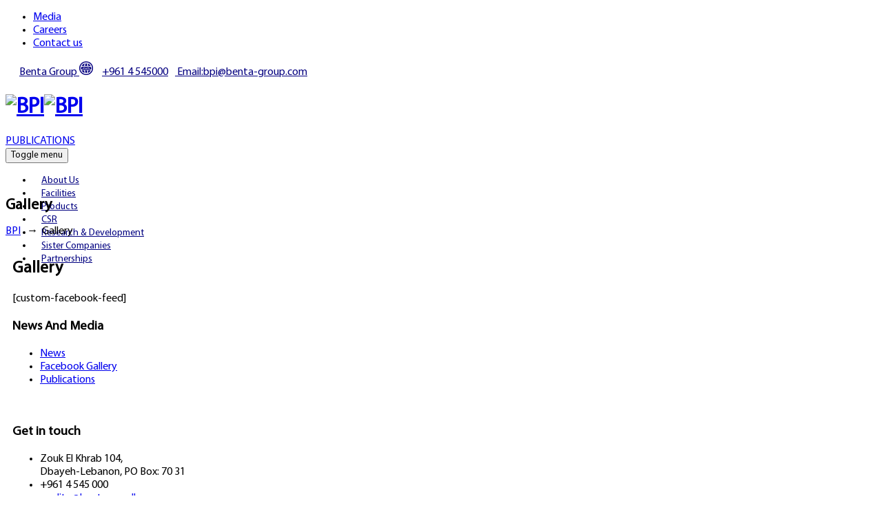

--- FILE ---
content_type: text/html; charset=UTF-8
request_url: https://bpi.com.lb/gallery/
body_size: 25364
content:
<!DOCTYPE html>
<html lang="en-US" class="no-js">
<head>
	<meta charset="UTF-8">
	<meta name="SKYPE_TOOLBAR" content="SKYPE_TOOLBAR_PARSER_COMPATIBLE" />
	<link rel="profile" href="https://gmpg.org/xfn/11">
	<meta name="viewport" content="width=device-width, initial-scale=1">
		<script> 'use strict'; (function(html){html.className = html.className.replace(/\bno-js\b/,'js')})(document.documentElement);</script>
<title>Gallery &#8211; BPI</title>
<meta name='robots' content='max-image-preview:large' />
	<style>img:is([sizes="auto" i], [sizes^="auto," i]) { contain-intrinsic-size: 3000px 1500px }</style>
	<link rel='dns-prefetch' href='//fonts.googleapis.com' />
<link rel="alternate" type="application/rss+xml" title="BPI &raquo; Feed" href="https://bpi.com.lb/feed/" />
<link rel="alternate" type="application/rss+xml" title="BPI &raquo; Comments Feed" href="https://bpi.com.lb/comments/feed/" />
<script>
/* <![CDATA[ */
window._wpemojiSettings = {"baseUrl":"https:\/\/s.w.org\/images\/core\/emoji\/15.0.3\/72x72\/","ext":".png","svgUrl":"https:\/\/s.w.org\/images\/core\/emoji\/15.0.3\/svg\/","svgExt":".svg","source":{"concatemoji":"https:\/\/bpi.com.lb\/wp-includes\/js\/wp-emoji-release.min.js?ver=6.7.4"}};
/*! This file is auto-generated */
!function(i,n){var o,s,e;function c(e){try{var t={supportTests:e,timestamp:(new Date).valueOf()};sessionStorage.setItem(o,JSON.stringify(t))}catch(e){}}function p(e,t,n){e.clearRect(0,0,e.canvas.width,e.canvas.height),e.fillText(t,0,0);var t=new Uint32Array(e.getImageData(0,0,e.canvas.width,e.canvas.height).data),r=(e.clearRect(0,0,e.canvas.width,e.canvas.height),e.fillText(n,0,0),new Uint32Array(e.getImageData(0,0,e.canvas.width,e.canvas.height).data));return t.every(function(e,t){return e===r[t]})}function u(e,t,n){switch(t){case"flag":return n(e,"\ud83c\udff3\ufe0f\u200d\u26a7\ufe0f","\ud83c\udff3\ufe0f\u200b\u26a7\ufe0f")?!1:!n(e,"\ud83c\uddfa\ud83c\uddf3","\ud83c\uddfa\u200b\ud83c\uddf3")&&!n(e,"\ud83c\udff4\udb40\udc67\udb40\udc62\udb40\udc65\udb40\udc6e\udb40\udc67\udb40\udc7f","\ud83c\udff4\u200b\udb40\udc67\u200b\udb40\udc62\u200b\udb40\udc65\u200b\udb40\udc6e\u200b\udb40\udc67\u200b\udb40\udc7f");case"emoji":return!n(e,"\ud83d\udc26\u200d\u2b1b","\ud83d\udc26\u200b\u2b1b")}return!1}function f(e,t,n){var r="undefined"!=typeof WorkerGlobalScope&&self instanceof WorkerGlobalScope?new OffscreenCanvas(300,150):i.createElement("canvas"),a=r.getContext("2d",{willReadFrequently:!0}),o=(a.textBaseline="top",a.font="600 32px Arial",{});return e.forEach(function(e){o[e]=t(a,e,n)}),o}function t(e){var t=i.createElement("script");t.src=e,t.defer=!0,i.head.appendChild(t)}"undefined"!=typeof Promise&&(o="wpEmojiSettingsSupports",s=["flag","emoji"],n.supports={everything:!0,everythingExceptFlag:!0},e=new Promise(function(e){i.addEventListener("DOMContentLoaded",e,{once:!0})}),new Promise(function(t){var n=function(){try{var e=JSON.parse(sessionStorage.getItem(o));if("object"==typeof e&&"number"==typeof e.timestamp&&(new Date).valueOf()<e.timestamp+604800&&"object"==typeof e.supportTests)return e.supportTests}catch(e){}return null}();if(!n){if("undefined"!=typeof Worker&&"undefined"!=typeof OffscreenCanvas&&"undefined"!=typeof URL&&URL.createObjectURL&&"undefined"!=typeof Blob)try{var e="postMessage("+f.toString()+"("+[JSON.stringify(s),u.toString(),p.toString()].join(",")+"));",r=new Blob([e],{type:"text/javascript"}),a=new Worker(URL.createObjectURL(r),{name:"wpTestEmojiSupports"});return void(a.onmessage=function(e){c(n=e.data),a.terminate(),t(n)})}catch(e){}c(n=f(s,u,p))}t(n)}).then(function(e){for(var t in e)n.supports[t]=e[t],n.supports.everything=n.supports.everything&&n.supports[t],"flag"!==t&&(n.supports.everythingExceptFlag=n.supports.everythingExceptFlag&&n.supports[t]);n.supports.everythingExceptFlag=n.supports.everythingExceptFlag&&!n.supports.flag,n.DOMReady=!1,n.readyCallback=function(){n.DOMReady=!0}}).then(function(){return e}).then(function(){var e;n.supports.everything||(n.readyCallback(),(e=n.source||{}).concatemoji?t(e.concatemoji):e.wpemoji&&e.twemoji&&(t(e.twemoji),t(e.wpemoji)))}))}((window,document),window._wpemojiSettings);
/* ]]> */
</script>
<link rel='stylesheet' id='toolset-common-es-css' href='https://bpi.com.lb/wp-content/plugins/wp-views/vendor/toolset/common-es/public/toolset-common-es.css?ver=140000'  media='all' />
<link rel='stylesheet' id='toolset_blocks-style-css-css' href='https://bpi.com.lb/wp-content/plugins/wp-views/vendor/toolset/blocks/public/css/style.css?ver=1.4.1'  media='all' />
<link rel='stylesheet' id='pt-cv-public-style-css' href='https://bpi.com.lb/wp-content/plugins/content-views-query-and-display-post-page/public/assets/css/cv.css?ver=3.7.2'  media='all' />
<link rel='stylesheet' id='pt-cv-public-pro-style-css' href='https://bpi.com.lb/wp-content/plugins/pt-content-views-pro/public/assets/css/cvpro.min.css?ver=5.6.0.2'  media='all' />
<style id='cf-frontend-style-inline-css'>
@font-face {
	font-family: 'Myriadpro';
	font-weight: 400;
	font-display: swap;
}
@font-face {
	font-family: 'Benguiat';
	font-weight: 400;
	font-display: swap;
}
</style>
<style id='wp-emoji-styles-inline-css'>

	img.wp-smiley, img.emoji {
		display: inline !important;
		border: none !important;
		box-shadow: none !important;
		height: 1em !important;
		width: 1em !important;
		margin: 0 0.07em !important;
		vertical-align: -0.1em !important;
		background: none !important;
		padding: 0 !important;
	}
</style>
<link rel='stylesheet' id='wp-block-library-css' href='https://bpi.com.lb/wp-includes/css/dist/block-library/style.min.css?ver=6.7.4'  media='all' />
<style id='safe-svg-svg-icon-style-inline-css'>
.safe-svg-cover{text-align:center}.safe-svg-cover .safe-svg-inside{display:inline-block;max-width:100%}.safe-svg-cover svg{height:100%;max-height:100%;max-width:100%;width:100%}

</style>
<link rel='stylesheet' id='view_editor_gutenberg_frontend_assets-css' href='https://bpi.com.lb/wp-content/plugins/wp-views/public/css/views-frontend.css?ver=3.4.1'  media='all' />
<style id='classic-theme-styles-inline-css'>
/*! This file is auto-generated */
.wp-block-button__link{color:#fff;background-color:#32373c;border-radius:9999px;box-shadow:none;text-decoration:none;padding:calc(.667em + 2px) calc(1.333em + 2px);font-size:1.125em}.wp-block-file__button{background:#32373c;color:#fff;text-decoration:none}
</style>
<style id='global-styles-inline-css'>
:root{--wp--preset--aspect-ratio--square: 1;--wp--preset--aspect-ratio--4-3: 4/3;--wp--preset--aspect-ratio--3-4: 3/4;--wp--preset--aspect-ratio--3-2: 3/2;--wp--preset--aspect-ratio--2-3: 2/3;--wp--preset--aspect-ratio--16-9: 16/9;--wp--preset--aspect-ratio--9-16: 9/16;--wp--preset--color--black: #000000;--wp--preset--color--cyan-bluish-gray: #abb8c3;--wp--preset--color--white: #ffffff;--wp--preset--color--pale-pink: #f78da7;--wp--preset--color--vivid-red: #cf2e2e;--wp--preset--color--luminous-vivid-orange: #ff6900;--wp--preset--color--luminous-vivid-amber: #fcb900;--wp--preset--color--light-green-cyan: #7bdcb5;--wp--preset--color--vivid-green-cyan: #00d084;--wp--preset--color--pale-cyan-blue: #8ed1fc;--wp--preset--color--vivid-cyan-blue: #0693e3;--wp--preset--color--vivid-purple: #9b51e0;--wp--preset--gradient--vivid-cyan-blue-to-vivid-purple: linear-gradient(135deg,rgba(6,147,227,1) 0%,rgb(155,81,224) 100%);--wp--preset--gradient--light-green-cyan-to-vivid-green-cyan: linear-gradient(135deg,rgb(122,220,180) 0%,rgb(0,208,130) 100%);--wp--preset--gradient--luminous-vivid-amber-to-luminous-vivid-orange: linear-gradient(135deg,rgba(252,185,0,1) 0%,rgba(255,105,0,1) 100%);--wp--preset--gradient--luminous-vivid-orange-to-vivid-red: linear-gradient(135deg,rgba(255,105,0,1) 0%,rgb(207,46,46) 100%);--wp--preset--gradient--very-light-gray-to-cyan-bluish-gray: linear-gradient(135deg,rgb(238,238,238) 0%,rgb(169,184,195) 100%);--wp--preset--gradient--cool-to-warm-spectrum: linear-gradient(135deg,rgb(74,234,220) 0%,rgb(151,120,209) 20%,rgb(207,42,186) 40%,rgb(238,44,130) 60%,rgb(251,105,98) 80%,rgb(254,248,76) 100%);--wp--preset--gradient--blush-light-purple: linear-gradient(135deg,rgb(255,206,236) 0%,rgb(152,150,240) 100%);--wp--preset--gradient--blush-bordeaux: linear-gradient(135deg,rgb(254,205,165) 0%,rgb(254,45,45) 50%,rgb(107,0,62) 100%);--wp--preset--gradient--luminous-dusk: linear-gradient(135deg,rgb(255,203,112) 0%,rgb(199,81,192) 50%,rgb(65,88,208) 100%);--wp--preset--gradient--pale-ocean: linear-gradient(135deg,rgb(255,245,203) 0%,rgb(182,227,212) 50%,rgb(51,167,181) 100%);--wp--preset--gradient--electric-grass: linear-gradient(135deg,rgb(202,248,128) 0%,rgb(113,206,126) 100%);--wp--preset--gradient--midnight: linear-gradient(135deg,rgb(2,3,129) 0%,rgb(40,116,252) 100%);--wp--preset--font-size--small: 13px;--wp--preset--font-size--medium: 20px;--wp--preset--font-size--large: 36px;--wp--preset--font-size--x-large: 42px;--wp--preset--spacing--20: 0.44rem;--wp--preset--spacing--30: 0.67rem;--wp--preset--spacing--40: 1rem;--wp--preset--spacing--50: 1.5rem;--wp--preset--spacing--60: 2.25rem;--wp--preset--spacing--70: 3.38rem;--wp--preset--spacing--80: 5.06rem;--wp--preset--shadow--natural: 6px 6px 9px rgba(0, 0, 0, 0.2);--wp--preset--shadow--deep: 12px 12px 50px rgba(0, 0, 0, 0.4);--wp--preset--shadow--sharp: 6px 6px 0px rgba(0, 0, 0, 0.2);--wp--preset--shadow--outlined: 6px 6px 0px -3px rgba(255, 255, 255, 1), 6px 6px rgba(0, 0, 0, 1);--wp--preset--shadow--crisp: 6px 6px 0px rgba(0, 0, 0, 1);}:where(.is-layout-flex){gap: 0.5em;}:where(.is-layout-grid){gap: 0.5em;}body .is-layout-flex{display: flex;}.is-layout-flex{flex-wrap: wrap;align-items: center;}.is-layout-flex > :is(*, div){margin: 0;}body .is-layout-grid{display: grid;}.is-layout-grid > :is(*, div){margin: 0;}:where(.wp-block-columns.is-layout-flex){gap: 2em;}:where(.wp-block-columns.is-layout-grid){gap: 2em;}:where(.wp-block-post-template.is-layout-flex){gap: 1.25em;}:where(.wp-block-post-template.is-layout-grid){gap: 1.25em;}.has-black-color{color: var(--wp--preset--color--black) !important;}.has-cyan-bluish-gray-color{color: var(--wp--preset--color--cyan-bluish-gray) !important;}.has-white-color{color: var(--wp--preset--color--white) !important;}.has-pale-pink-color{color: var(--wp--preset--color--pale-pink) !important;}.has-vivid-red-color{color: var(--wp--preset--color--vivid-red) !important;}.has-luminous-vivid-orange-color{color: var(--wp--preset--color--luminous-vivid-orange) !important;}.has-luminous-vivid-amber-color{color: var(--wp--preset--color--luminous-vivid-amber) !important;}.has-light-green-cyan-color{color: var(--wp--preset--color--light-green-cyan) !important;}.has-vivid-green-cyan-color{color: var(--wp--preset--color--vivid-green-cyan) !important;}.has-pale-cyan-blue-color{color: var(--wp--preset--color--pale-cyan-blue) !important;}.has-vivid-cyan-blue-color{color: var(--wp--preset--color--vivid-cyan-blue) !important;}.has-vivid-purple-color{color: var(--wp--preset--color--vivid-purple) !important;}.has-black-background-color{background-color: var(--wp--preset--color--black) !important;}.has-cyan-bluish-gray-background-color{background-color: var(--wp--preset--color--cyan-bluish-gray) !important;}.has-white-background-color{background-color: var(--wp--preset--color--white) !important;}.has-pale-pink-background-color{background-color: var(--wp--preset--color--pale-pink) !important;}.has-vivid-red-background-color{background-color: var(--wp--preset--color--vivid-red) !important;}.has-luminous-vivid-orange-background-color{background-color: var(--wp--preset--color--luminous-vivid-orange) !important;}.has-luminous-vivid-amber-background-color{background-color: var(--wp--preset--color--luminous-vivid-amber) !important;}.has-light-green-cyan-background-color{background-color: var(--wp--preset--color--light-green-cyan) !important;}.has-vivid-green-cyan-background-color{background-color: var(--wp--preset--color--vivid-green-cyan) !important;}.has-pale-cyan-blue-background-color{background-color: var(--wp--preset--color--pale-cyan-blue) !important;}.has-vivid-cyan-blue-background-color{background-color: var(--wp--preset--color--vivid-cyan-blue) !important;}.has-vivid-purple-background-color{background-color: var(--wp--preset--color--vivid-purple) !important;}.has-black-border-color{border-color: var(--wp--preset--color--black) !important;}.has-cyan-bluish-gray-border-color{border-color: var(--wp--preset--color--cyan-bluish-gray) !important;}.has-white-border-color{border-color: var(--wp--preset--color--white) !important;}.has-pale-pink-border-color{border-color: var(--wp--preset--color--pale-pink) !important;}.has-vivid-red-border-color{border-color: var(--wp--preset--color--vivid-red) !important;}.has-luminous-vivid-orange-border-color{border-color: var(--wp--preset--color--luminous-vivid-orange) !important;}.has-luminous-vivid-amber-border-color{border-color: var(--wp--preset--color--luminous-vivid-amber) !important;}.has-light-green-cyan-border-color{border-color: var(--wp--preset--color--light-green-cyan) !important;}.has-vivid-green-cyan-border-color{border-color: var(--wp--preset--color--vivid-green-cyan) !important;}.has-pale-cyan-blue-border-color{border-color: var(--wp--preset--color--pale-cyan-blue) !important;}.has-vivid-cyan-blue-border-color{border-color: var(--wp--preset--color--vivid-cyan-blue) !important;}.has-vivid-purple-border-color{border-color: var(--wp--preset--color--vivid-purple) !important;}.has-vivid-cyan-blue-to-vivid-purple-gradient-background{background: var(--wp--preset--gradient--vivid-cyan-blue-to-vivid-purple) !important;}.has-light-green-cyan-to-vivid-green-cyan-gradient-background{background: var(--wp--preset--gradient--light-green-cyan-to-vivid-green-cyan) !important;}.has-luminous-vivid-amber-to-luminous-vivid-orange-gradient-background{background: var(--wp--preset--gradient--luminous-vivid-amber-to-luminous-vivid-orange) !important;}.has-luminous-vivid-orange-to-vivid-red-gradient-background{background: var(--wp--preset--gradient--luminous-vivid-orange-to-vivid-red) !important;}.has-very-light-gray-to-cyan-bluish-gray-gradient-background{background: var(--wp--preset--gradient--very-light-gray-to-cyan-bluish-gray) !important;}.has-cool-to-warm-spectrum-gradient-background{background: var(--wp--preset--gradient--cool-to-warm-spectrum) !important;}.has-blush-light-purple-gradient-background{background: var(--wp--preset--gradient--blush-light-purple) !important;}.has-blush-bordeaux-gradient-background{background: var(--wp--preset--gradient--blush-bordeaux) !important;}.has-luminous-dusk-gradient-background{background: var(--wp--preset--gradient--luminous-dusk) !important;}.has-pale-ocean-gradient-background{background: var(--wp--preset--gradient--pale-ocean) !important;}.has-electric-grass-gradient-background{background: var(--wp--preset--gradient--electric-grass) !important;}.has-midnight-gradient-background{background: var(--wp--preset--gradient--midnight) !important;}.has-small-font-size{font-size: var(--wp--preset--font-size--small) !important;}.has-medium-font-size{font-size: var(--wp--preset--font-size--medium) !important;}.has-large-font-size{font-size: var(--wp--preset--font-size--large) !important;}.has-x-large-font-size{font-size: var(--wp--preset--font-size--x-large) !important;}
:where(.wp-block-post-template.is-layout-flex){gap: 1.25em;}:where(.wp-block-post-template.is-layout-grid){gap: 1.25em;}
:where(.wp-block-columns.is-layout-flex){gap: 2em;}:where(.wp-block-columns.is-layout-grid){gap: 2em;}
:root :where(.wp-block-pullquote){font-size: 1.5em;line-height: 1.6;}
</style>
<link rel='stylesheet' id='contact-form-7-css' href='https://bpi.com.lb/wp-content/plugins/contact-form-7/includes/css/styles.css?ver=6.0.1'  media='all' />
<link rel='stylesheet' id='searchandfilter-css' href='https://bpi.com.lb/wp-content/plugins/search-filter/style.css?ver=1'  media='all' />
<link rel='stylesheet' id='font-awesome-v4shim-css' href='https://bpi.com.lb/wp-content/plugins/types/vendor/toolset/toolset-common/res/lib/font-awesome/css/v4-shims.css?ver=5.13.0'  media='screen' />
<link rel='stylesheet' id='font-awesome-css' href='https://bpi.com.lb/wp-content/plugins/types/vendor/toolset/toolset-common/res/lib/font-awesome/css/all.css?ver=5.13.0'  media='screen' />
<link rel='stylesheet' id='themify-css' href='https://bpi.com.lb/wp-content/plugins/themestek-labtechco-extras/icon-picker/icon-libraries/themify-icons/themify-icons.css?ver=6.7.4'  media='all' />
<link rel='stylesheet' id='sgicon-css' href='https://bpi.com.lb/wp-content/plugins/themestek-labtechco-extras/icon-picker/icon-libraries/stroke-gap-icons/style.css?ver=6.7.4'  media='all' />
<link rel='stylesheet' id='vc_linecons-css' href='https://bpi.com.lb/wp-content/plugins/js_composer/assets/css/lib/vc-linecons/vc_linecons_icons.min.css?ver=6.9.0'  media='all' />
<link rel='stylesheet' id='ts_labtechco_business_icon-css' href='https://bpi.com.lb/wp-content/plugins/themestek-labtechco-extras/icon-picker/icon-libraries/ts-lab-icons/font/flaticon.css?ver=6.7.4'  media='all' />
<link rel='stylesheet' id='ivory-search-styles-css' href='https://bpi.com.lb/wp-content/plugins/add-search-to-menu/public/css/ivory-search.min.css?ver=5.5.8'  media='all' />
<link rel='stylesheet' id='ts-cs-google-fonts-css' href='//fonts.googleapis.com/css?family=Raleway%3A100%2C100italic%2C200%2C200italic%2C300%2C300italic%2C400%2Citalic%2C500%2C500italic%2C600%2C600italic%2C700%2C700italic%2C800%2C800italic%2C900%2C900italic%7CRoboto+Condensed%3A300%2C300italic%2C400%2Citalic%2C700%2C700italic%7CWork+Sans%3A500%7CArimo%3A400%7CRoboto%3A500%7CVollkorn%3A700&#038;ver=1.0.0'  media='all' />
<link rel='stylesheet' id='ts-base-icons-css' href='https://bpi.com.lb/wp-content/themes/labtechco/libraries/ts-labtechco-icons/css/ts-labtechco-icons.css?ver=6.7.4'  media='all' />
<link rel='stylesheet' id='perfect-scrollbar-css' href='https://bpi.com.lb/wp-content/themes/labtechco/libraries/perfect-scrollbar/perfect-scrollbar.min.css?ver=6.7.4'  media='all' />
<link rel='stylesheet' id='chrisbracco-tooltip-css' href='https://bpi.com.lb/wp-content/themes/labtechco/libraries/chrisbracco-tooltip/chrisbracco-tooltip.min.css?ver=6.7.4'  media='all' />
<link rel='stylesheet' id='multi-columns-row-css' href='https://bpi.com.lb/wp-content/themes/labtechco/css/multi-columns-row.css?ver=6.7.4'  media='all' />
<link rel='stylesheet' id='ts-select2-css' href='https://bpi.com.lb/wp-content/themes/labtechco/libraries/select2/select2.min.css?ver=6.7.4'  media='all' />
<link rel='stylesheet' id='flexslider-css' href='https://bpi.com.lb/wp-content/plugins/js_composer/assets/lib/flexslider/flexslider.min.css?ver=6.9.0'  media='all' />
<link rel='stylesheet' id='slick-css' href='https://bpi.com.lb/wp-content/themes/labtechco/libraries/slick/slick.css?ver=6.7.4'  media='all' />
<link rel='stylesheet' id='slick-theme-css' href='https://bpi.com.lb/wp-content/themes/labtechco/libraries/slick/slick-theme.css?ver=6.7.4'  media='all' />
<link rel='stylesheet' id='prettyphoto-css' href='https://bpi.com.lb/wp-content/plugins/js_composer/assets/lib/prettyphoto/css/prettyPhoto.min.css?ver=6.9.0'  media='all' />
<link rel='stylesheet' id='toolset-maps-fixes-css' href='//bpi.com.lb/wp-content/plugins/toolset-maps/resources/css/toolset_maps_fixes.css?ver=2.0.6'  media='all' />
<link rel='stylesheet' id='mediaelement-css' href='https://bpi.com.lb/wp-includes/js/mediaelement/mediaelementplayer-legacy.min.css?ver=4.2.17'  media='all' />
<link rel='stylesheet' id='wp-mediaelement-css' href='https://bpi.com.lb/wp-includes/js/mediaelement/wp-mediaelement.min.css?ver=6.7.4'  media='all' />
<link rel='stylesheet' id='views-pagination-style-css' href='https://bpi.com.lb/wp-content/plugins/wp-views/embedded/res/css/wpv-pagination.css?ver=3.4.1'  media='all' />
<style id='views-pagination-style-inline-css'>
.wpv-sort-list-dropdown.wpv-sort-list-dropdown-style-default > span.wpv-sort-list,.wpv-sort-list-dropdown.wpv-sort-list-dropdown-style-default .wpv-sort-list-item {border-color: #cdcdcd;}.wpv-sort-list-dropdown.wpv-sort-list-dropdown-style-default .wpv-sort-list-item a {color: #444;background-color: #fff;}.wpv-sort-list-dropdown.wpv-sort-list-dropdown-style-default a:hover,.wpv-sort-list-dropdown.wpv-sort-list-dropdown-style-default a:focus {color: #000;background-color: #eee;}.wpv-sort-list-dropdown.wpv-sort-list-dropdown-style-default .wpv-sort-list-item.wpv-sort-list-current a {color: #000;background-color: #eee;}.wpv-sort-list-dropdown.wpv-sort-list-dropdown-style-grey > span.wpv-sort-list,.wpv-sort-list-dropdown.wpv-sort-list-dropdown-style-grey .wpv-sort-list-item {border-color: #cdcdcd;}.wpv-sort-list-dropdown.wpv-sort-list-dropdown-style-grey .wpv-sort-list-item a {color: #444;background-color: #eeeeee;}.wpv-sort-list-dropdown.wpv-sort-list-dropdown-style-grey a:hover,.wpv-sort-list-dropdown.wpv-sort-list-dropdown-style-grey a:focus {color: #000;background-color: #e5e5e5;}.wpv-sort-list-dropdown.wpv-sort-list-dropdown-style-grey .wpv-sort-list-item.wpv-sort-list-current a {color: #000;background-color: #e5e5e5;}.wpv-sort-list-dropdown.wpv-sort-list-dropdown-style-blue > span.wpv-sort-list,.wpv-sort-list-dropdown.wpv-sort-list-dropdown-style-blue .wpv-sort-list-item {border-color: #0099cc;}.wpv-sort-list-dropdown.wpv-sort-list-dropdown-style-blue .wpv-sort-list-item a {color: #444;background-color: #cbddeb;}.wpv-sort-list-dropdown.wpv-sort-list-dropdown-style-blue a:hover,.wpv-sort-list-dropdown.wpv-sort-list-dropdown-style-blue a:focus {color: #000;background-color: #95bedd;}.wpv-sort-list-dropdown.wpv-sort-list-dropdown-style-blue .wpv-sort-list-item.wpv-sort-list-current a {color: #000;background-color: #95bedd;}
</style>
<link rel='stylesheet' id='js_composer_front-css' href='https://bpi.com.lb/wp-content/plugins/js_composer/assets/css/js_composer.min.css?ver=6.9.0'  media='all' />
<link rel='stylesheet' id='bootstrap-css' href='https://bpi.com.lb/wp-content/themes/labtechco/css/bootstrap.min.css?ver=6.7.4'  media='all' />
<link rel='stylesheet' id='bootstrap-theme-css' href='https://bpi.com.lb/wp-content/themes/labtechco/css/bootstrap-theme.min.css?ver=6.7.4'  media='all' />
<link rel='stylesheet' id='labtechco-core-style-css' href='https://bpi.com.lb/wp-content/themes/labtechco/css/core.min.css?ver=6.7.4'  media='all' />
<link rel='stylesheet' id='labtechco-master-style-css' href='https://bpi.com.lb/wp-content/themes/labtechco/css/master.min.css?ver=6.7.4'  media='all' />
<link rel='stylesheet' id='labtechco-responsive-style-css' href='https://bpi.com.lb/wp-content/themes/labtechco/css/responsive.min.css?ver=6.7.4'  media='all' />
<link rel='stylesheet' id='cf7cf-style-css' href='https://bpi.com.lb/wp-content/plugins/cf7-conditional-fields/style.css?ver=2.5.2'  media='all' />
<link rel='stylesheet' id='tste-labtechco-theme-style-css' href='https://bpi.com.lb/wp-admin/admin-ajax.php?action=themestek_theme_css&#038;ver=6.7.4'  media='all' />
<link rel='stylesheet' id='popupaoc-public-style-css' href='https://bpi.com.lb/wp-content/plugins/popup-anything-on-click/assets/css/popupaoc-public.css?ver=2.8.4'  media='all' />
<script  src="https://bpi.com.lb/wp-content/plugins/wp-views/vendor/toolset/common-es/public/toolset-common-es-frontend.js?ver=140000" id="toolset-common-es-frontend-js"></script>
<script  src="https://bpi.com.lb/wp-includes/js/jquery/jquery.min.js?ver=3.7.1" id="jquery-core-js"></script>
<script  src="https://bpi.com.lb/wp-includes/js/jquery/jquery-migrate.min.js?ver=3.4.1" id="jquery-migrate-js"></script>
<script  src="https://bpi.com.lb/wp-content/plugins/themestek-labtechco-extras/js/jquery-resize.min.js?ver=6.7.4" id="jquery-resize-js"></script>
<link rel="https://api.w.org/" href="https://bpi.com.lb/wp-json/" /><link rel="alternate" title="JSON" type="application/json" href="https://bpi.com.lb/wp-json/wp/v2/pages/8038" /><link rel="EditURI" type="application/rsd+xml" title="RSD" href="https://bpi.com.lb/xmlrpc.php?rsd" />
<meta name="generator" content="WordPress 6.7.4" />
<link rel="canonical" href="https://bpi.com.lb/gallery/" />
<link rel='shortlink' href='https://bpi.com.lb/?p=8038' />
<link rel="alternate" title="oEmbed (JSON)" type="application/json+oembed" href="https://bpi.com.lb/wp-json/oembed/1.0/embed?url=https%3A%2F%2Fbpi.com.lb%2Fgallery%2F" />
<link rel="alternate" title="oEmbed (XML)" type="text/xml+oembed" href="https://bpi.com.lb/wp-json/oembed/1.0/embed?url=https%3A%2F%2Fbpi.com.lb%2Fgallery%2F&#038;format=xml" />
<style>.wp_autosearch_suggestions {border-width: 1px;border-color: #57C297 !important;border-style: solid;width: 190px;background-color: #a0a0a0;font-size: 10px;line-height: 14px;border: none !important;}.wp_autosearch_suggestions a {display: block;clear: left;text-decoration: none;}.wp_autosearch_suggestions a img {float: left;padding: 3px 5px;}.wp_autosearch_suggestions a .searchheading {display: block;font-weight: bold;padding-top: 5px;}.wp_autosearch_suggestions .wps_odd a {color: #000000;}.wp_autosearch_suggestions .wps_even a {color: #000000;}.wp_autosearch_suggestions .wp_autosearch_category {font-size: 12px;padding: 5px;display: block;background-color: #5286A0 !important;color: #FFFFFF !important;}.wps_over a.wp_autosearch_category{color: #FFFFFF !important;background-color: 6A81A0 !important;}.wp_autosearch_suggestions .wp_autosearch_more {padding: 5px;display: block;background-color: #5286A0 !important;color: #FFFFFF !important;background-image: url(https://bpi.com.lb/wp-content/plugins/wp-autosearch//assert/image/arrow.png);background-repeat: no-repeat;background-position: 99% 50%;cursor: pointer;}.wps_over a.wp_autosearch_more{color: #FFFFFF !important;background-color: #4682A0 !important;}.wp_autosearch_suggestions .wp_autosearch_more a {height: auto;color: #FFFFFF !important;}.wp_autosearch_image {margin: 2px;}.wp_autosearch_result {padding-left: 5px;}.wp_autosearch_indicator {background: url('https://bpi.com.lb/wp-content/plugins/wp-autosearch//assert/image/indicator.gif') no-repeat scroll 100% 50% #FFF !important;}.wp_autosearch_suggestions {padding: 0px;background-color: white;overflow: hidden;z-index: 99999;}.wp_autosearch_suggestions ul {width: 100%;list-style-position: outside;list-style: none;padding: 0;margin: 0;}.wp_autosearch_suggestions li {margin: 0px;cursor: pointer;display: block;font: menu;font-size: 12px;line-height: 16px;overflow: hidden;}.wps_odd {background-color: #FFFFFF;}.wps_even {background-color: #E8E8E8;}.ac_over {background-color: #5CCCB2;color: #FFFFFF !important;}.ac_over a, .ac_over a span {color: #FFFFFF !important;}.wp_autosearch_input{width: 88% !important;height: 50px !important;border: none !important;background-color: #FFFFFF !important;outline: none;box-shadow: 0px 0px 0px #FFF !important;-moz-box-shadow: 0px 0px 0px #FFF !important;-webkit-box-shadow: 0px 0px 0px #FFF !important;text-indent: 5px !important;margin: 0 !important;padding: 0 !important;overflow: hidden;float: left;line-height: 29px;vertical-align: middle;color: #000000 !important;}.wp_autosearch_wrapper{width: 100%;}.wp_autosearch_suggestions{box-shadow: #888888 5px 10px 10px;-webkit-box-shadow: #888888 5px 10px 10px;}.wp_autosearch_submit, .wp_autosearch_submit:hover, .wp_autosearch_submit:active, .wp_autosearch_submit:visited{cursor: pointer;height: 50px;width: 54px;overflow: hidden;background: transparent url('https://bpi.com.lb/wp-content/plugins/wp-autosearch/assert/image/search-icon.png') no-repeat scroll !important;float: right;font-size: 100%;-webkit-appearance: none;outline: none;position: absolute;right: 0px;top: 0px;background-color: transparent;border: none ;border-radius: 0 !important;padding: 0 !important;margin: 0 !important;display: block !important;}.wp_autosearch_form_wrapper{width: 100%;border: 1px solid #57C297 !important;height: 52px !important;background-color: #FFFFFF !important;position: relative;}.wp_autosearch_item_description{padding-right: 2px;padding-left: 2px;}.wp_autosearch_form_label{display: none;}</style><!-- Inline CSS Start --><!-- Inline CSS End --><meta name="generator" content="Powered by WPBakery Page Builder - drag and drop page builder for WordPress."/>
<meta name="generator" content="Powered by Slider Revolution 6.7.10 - responsive, Mobile-Friendly Slider Plugin for WordPress with comfortable drag and drop interface." />
<link rel="icon" href="https://bpi.com.lb/wp-content/uploads/2020/07/cropped-BPi-512x512-1-32x32.png" sizes="32x32" />
<link rel="icon" href="https://bpi.com.lb/wp-content/uploads/2020/07/cropped-BPi-512x512-1-192x192.png" sizes="192x192" />
<link rel="apple-touch-icon" href="https://bpi.com.lb/wp-content/uploads/2020/07/cropped-BPi-512x512-1-180x180.png" />
<meta name="msapplication-TileImage" content="https://bpi.com.lb/wp-content/uploads/2020/07/cropped-BPi-512x512-1-270x270.png" />
<script>function setREVStartSize(e){
			//window.requestAnimationFrame(function() {
				window.RSIW = window.RSIW===undefined ? window.innerWidth : window.RSIW;
				window.RSIH = window.RSIH===undefined ? window.innerHeight : window.RSIH;
				try {
					var pw = document.getElementById(e.c).parentNode.offsetWidth,
						newh;
					pw = pw===0 || isNaN(pw) || (e.l=="fullwidth" || e.layout=="fullwidth") ? window.RSIW : pw;
					e.tabw = e.tabw===undefined ? 0 : parseInt(e.tabw);
					e.thumbw = e.thumbw===undefined ? 0 : parseInt(e.thumbw);
					e.tabh = e.tabh===undefined ? 0 : parseInt(e.tabh);
					e.thumbh = e.thumbh===undefined ? 0 : parseInt(e.thumbh);
					e.tabhide = e.tabhide===undefined ? 0 : parseInt(e.tabhide);
					e.thumbhide = e.thumbhide===undefined ? 0 : parseInt(e.thumbhide);
					e.mh = e.mh===undefined || e.mh=="" || e.mh==="auto" ? 0 : parseInt(e.mh,0);
					if(e.layout==="fullscreen" || e.l==="fullscreen")
						newh = Math.max(e.mh,window.RSIH);
					else{
						e.gw = Array.isArray(e.gw) ? e.gw : [e.gw];
						for (var i in e.rl) if (e.gw[i]===undefined || e.gw[i]===0) e.gw[i] = e.gw[i-1];
						e.gh = e.el===undefined || e.el==="" || (Array.isArray(e.el) && e.el.length==0)? e.gh : e.el;
						e.gh = Array.isArray(e.gh) ? e.gh : [e.gh];
						for (var i in e.rl) if (e.gh[i]===undefined || e.gh[i]===0) e.gh[i] = e.gh[i-1];
											
						var nl = new Array(e.rl.length),
							ix = 0,
							sl;
						e.tabw = e.tabhide>=pw ? 0 : e.tabw;
						e.thumbw = e.thumbhide>=pw ? 0 : e.thumbw;
						e.tabh = e.tabhide>=pw ? 0 : e.tabh;
						e.thumbh = e.thumbhide>=pw ? 0 : e.thumbh;
						for (var i in e.rl) nl[i] = e.rl[i]<window.RSIW ? 0 : e.rl[i];
						sl = nl[0];
						for (var i in nl) if (sl>nl[i] && nl[i]>0) { sl = nl[i]; ix=i;}
						var m = pw>(e.gw[ix]+e.tabw+e.thumbw) ? 1 : (pw-(e.tabw+e.thumbw)) / (e.gw[ix]);
						newh =  (e.gh[ix] * m) + (e.tabh + e.thumbh);
					}
					var el = document.getElementById(e.c);
					if (el!==null && el) el.style.height = newh+"px";
					el = document.getElementById(e.c+"_wrapper");
					if (el!==null && el) {
						el.style.height = newh+"px";
						el.style.display = "block";
					}
				} catch(e){
					console.log("Failure at Presize of Slider:" + e)
				}
			//});
		  };</script>
		<style id="wp-custom-css">
			/* our styles */
.career-upload-file {
	width: 100%;
	height: 42px;
	position: absolute;
	z-index: 1;

}
/* end */


.themestek-boxes-row-wrapper {padding: 10px !important; margin: 0% !important;}
    
.row:not(.slick-slider) {padding: 10px !important; margin: 0% !important;}

.ts-box-col-wrapper {padding: 10px !important; margin: 0% !important;}

@font-face {
  font-family: 'myriadpro';
  src: url('https://bpi.com.lb/wp-content/uploads/2020/05/MyriadPro-Regular.eot'); /* IE9 Compat Modes */
  src: url('https://bpi.com.lb/wp-content/uploads/2020/05/MyriadPro-Regular.eot?#iefix') format('embedded-opentype'), /* IE6-IE8 */
      
       url('https://bpi.com.lb/wp-content/uploads/2020/05/MyriadPro-Regular.woff') format('woff'), /* Pretty Modern Browsers */
       url('https://bpi.com.lb/wp-content/uploads/2020/05/MyriadPro-Regular.ttf')  format('truetype'), /* Safari, Android, iOS */
       url('https://bpi.com.lb/wp-content/uploads/2020/05/MyriadPro-Regular.svg#svgFontName') format('svg'); /* Legacy iOS */
}
*:not(i) {font-family: myriadpro !important;}

#site-header-menu #site-navigation div.nav-menu > ul > li > a, .ts-mmmenu-override-yes #site-header-menu #site-navigation .mega-menu-wrap .mega-menu.mega-menu-horizontal > li.mega-menu-item > a {
font-size: 14px;
color: #000080 !important;}

#site-header-menu #site-navigation div.nav-menu > ul > li > a {
    margin: 0px 12px 0px 12px;
}

.white {color: #fff!important;;}
.tl-info-left {display: none;}

.themestek-box-category {display: none;}
.wpex-timeline-list.show-wide_img .wpex-timeline > li .wpex-timeline-label .tlct-shortdes h2 +p, .wpex-timeline-list.show-bg .wpex-timeline > li .wpex-timeline-label .tlct-shortdes h2 +p {
      font-size: 17px;
}

.ts-portfoliobox-style-1.themestek-box {
    border: none !important;
}
@media (min-width: 767px) {
	.hidemob {display: none !important;}}
@media (min-width: 900px) {
.site-header.ts-bgcolor-transparent.ts-sticky-bgcolor-white.ts-mmmenu-override-yes.ts-above-content-yes.ts-stickable-header .site-header-menu.ts-table-cell {
    margin-top: 0px !important;
}
}

.ts-table-cell.ts-align-right a {
    color: #050080 !important;
    margin-left: 10px;
}

img.inlinkimg {
    width: 20px;
}


.themestek-box-title a {
    height: 90px;
    display: block;
}		</style>
		<noscript><style> .wpb_animate_when_almost_visible { opacity: 1; }</style></noscript>	<style>
	    
	    @media only screen and (min-width: 900px) {
 	    .site-header.ts-bgcolor-transparent.ts-sticky-bgcolor-white.ts-mmmenu-override-yes.ts-above-content-yes.ts-stickable-header  .site-header-menu.ts-table-cell{
    margin-top: -28px;
}

.site-header.ts-bgcolor-transparent.ts-sticky-bgcolor-white.ts-mmmenu-override-yes.ts-above-content-yes.ts-stickable-header.is_stuck .site-header-menu.ts-table-cell{
    margin-top: -0px;
}
}
	    
	    
h1.entry-title {
    font-size: 22px !important;
    padding-top: 28px;
}
		@font-face {
    font-family: 'Myriad Pro';
    src: url('https://bpi.com.lb/wp-content/uploads/2022/03/MyriadPro-Regular.woff2') format('woff2'),
        url('https://bpi.com.lb/wp-content/uploads/2022/03/MyriadPro-Regular.woff') format('woff');
    font-weight: normal;
    font-style: normal;
    font-display: swap;
}
@font-face {
    font-family: 'myriadpro';
    src: url('https://bpi.com.lb/wp-content/uploads/2022/03/MyriadPro-Regular.woff2') format('woff2'),
        url('https://bpi.com.lb/wp-content/uploads/2022/03/MyriadPro-Regular.woff') format('woff');
    font-weight: normal;
    font-style: normal;
    font-display: swap;
}



		
	</style>
	<script>
	const myTimeout = setTimeout(myStopFunctiontoggle, 100);
var mc=0;
function myStopFunctiontoggle() {
  	    jQuery('button#menu-toggle').click(function(){
    if(mc==0){
      jQuery('ul#menu-main-menu').css('display', 'inline-block');
    
    jQuery('ul#menu-main-menu').css('max-height', 'initial');
      mc=1;
    }else{
      jQuery('ul#menu-main-menu').css('display', 'none');
     mc=0;
    jQuery('ul#menu-main-menu').css('max-height', '0');  
    }
    
    
    
});
}


	</script>
</head>

<body class="page-template-default page page-id-8038 labtechco ts-headerstyle-classic-2 themestek-wide themestek-sidebar-true themestek-sidebar-left views-template-gallery wpb-js-composer js-comp-ver-6.9.0 vc_responsive">

<div id="ts-home"></div>
<div class="main-holder">

	<div id="page" class="hfeed site">
	
		<header id="masthead" class=" ts-header-style-classic-2 themestek-main-menu-total-11 themestek-main-menu-more-than-six">
	<div class="ts-header-block  ts-mmenu-active-color-skin ts-dmenu-active-color-skin ts-dmenu-sep-grey">
				
<div class="themestek-pre-header-wrapper ts-bgcolor-white ts-textcolor-dark">
	<div class="themestek-pre-header-inner">
		<div class="container">
			<div class="ts-table ts-pre-header-content"><div class="ts-table-cell"><ul class="top-contact">
<li><a href="http://bpi.com.lb/media/">Media</li>
<li><a href="http://bpi.com.lb/careers/">Careers </li>
<li><a href="http://bpi.com.lb/contactus">Contact us</li>
</ul></div><div class="ts-table-cell ts-align-right"> <a href="https://benta-group.com/" target="_blank"><i class="fa fa-share-square-o"></i> Benta Group <img src="https://bpi.com.lb/wp-content/uploads/web-icon-1.png" class="inlinkimg" /></a> <a href="tel:+9614545000"><i class="fa fa-phone pc"></i> +961 4 545000</a><a href="mailto:bpi@benta-group.com"><i class="fa fa-envelope-o pc"></i> Email:bpi@benta-group.com</a> </div></div>		</div>
	</div>
</div>

		<div id="ts-stickable-header-w" class="ts-stickable-header-w ts-bgcolor-transparent" style="height:105px">
	<div id="site-header" class="site-header ts-bgcolor-transparent ts-sticky-bgcolor-white ts-mmmenu-override-yes ts-above-content-yes  ts-stickable-header">
	
				
		<div class="site-header-main ts-table container">
		
			<div class="site-branding ts-table-cell">
				<div class="headerlogo themestek-logotype-image ts-stickylogo-no"><h1 class="site-title"><a class="home-link" href="https://bpi.com.lb/" title="BPI"><span class="ts-sc-logo ts-sc-logo-type-image"><img class="themestek-logo-img standardlogo" alt="BPI" src="https://activegear.me/bpi/wp-content/uploads/2019/09/bpi_logo.png"><img class="themestek-logo-img crosslogo" alt="BPI" src="https://activegear.me/bpi/wp-content/uploads/2019/07/bpilogowhite.png"></span></a></h1><h2 class="site-description"></h2></div>			</div><!-- .site-branding -->

			<div id="site-header-menu" class="site-header-menu ts-table-cell">
				<nav id="site-navigation" class="main-navigation" aria-label="Primary Menu" data-sticky-height="90">	
					<div class="ts-header-text-area ts-header-button-w">
		<div class="ts-vc_btn3-container ts-vc_btn3-inline"><a class="ts-vc_general ts-vc_btn3 ts-vc_btn3-size-md ts-vc_btn3-shape-square ts-vc_btn3-style-flat ts-vc_btn3-weight-yes ts-vc_btn3-color-skincolor" href="http://bpi.com.lb/publications-2/" title="">PUBLICATIONS</a></div></div>										
<button id="menu-toggle" class="menu-toggle">
	<span class="ts-hide">Toggle menu</span><i class="ts-labtechco-icon-bars"></i>
</button>


<div class="nav-menu"><ul id="menu-main-menu" class="nav-menu"><li id="menu-item-9185" class="menu-item menu-item-type-post_type menu-item-object-page menu-item-9185"><a href="https://bpi.com.lb/about-bpi/">About Us</a></li>
<li id="menu-item-9756" class="menu-item menu-item-type-post_type menu-item-object-page menu-item-9756"><a href="https://bpi.com.lb/facilities/">Facilities</a></li>
<li id="menu-item-7903" class="menu-item menu-item-type-post_type menu-item-object-page menu-item-7903"><a href="https://bpi.com.lb/products/">Products</a></li>
<li id="menu-item-7815" class="menu-item menu-item-type-post_type menu-item-object-page menu-item-7815"><a href="https://bpi.com.lb/csr/">CSR</a></li>
<li id="menu-item-9382" class="menu-item menu-item-type-post_type menu-item-object-page menu-item-9382"><a href="https://bpi.com.lb/research-development/">Research &#038; Development</a></li>
<li id="menu-item-9471" class="menu-item menu-item-type-post_type menu-item-object-page menu-item-9471"><a href="https://bpi.com.lb/sister-companies/">Sister Companies</a></li>
<li id="menu-item-9494" class="menu-item menu-item-type-post_type menu-item-object-page menu-item-9494"><a href="https://bpi.com.lb/partnership/">Partnerships</a></li>
<li id="menu-item-10577" class="hidemob menu-item menu-item-type-post_type menu-item-object-page menu-item-10577"><a href="https://bpi.com.lb/publications-2/">Publications</a></li>
<li id="menu-item-10593" class="hidemob menu-item menu-item-type-post_type menu-item-object-page menu-item-10593"><a href="https://bpi.com.lb/media/">Media</a></li>
<li id="menu-item-10591" class="hidemob menu-item menu-item-type-post_type menu-item-object-page menu-item-10591"><a href="https://bpi.com.lb/careers/">Careers</a></li>
<li id="menu-item-10592" class="hidemob menu-item menu-item-type-post_type menu-item-object-page menu-item-10592"><a href="https://bpi.com.lb/contactus/">Contact us</a></li>
</ul></div>				</nav><!-- .main-navigation -->
			</div><!-- .site-header-menu -->
			
		</div><!-- .site-header-main -->
	</div>
</div>


		
		
		<div class="ts-titlebar-wrapper ts-bg ts-bgcolor-custom ts-titlebar-align-allleft ts-textcolor-white ts-bgimage-no">
			<div class="ts-titlebar-wrapper-bg-layer ts-bg-layer"></div>
			<div class="ts-titlebar entry-header">
				<div class="ts-titlebar-inner-wrapper">
					<div class="ts-titlebar-main">
						<div class="container">
							<div class="ts-titlebar-main-inner">
								<div class="entry-title-wrapper"><div class="container"><h1 class="entry-title"> Gallery</h1></div></div><div class="breadcrumb-wrapper"><div class="container"><div class="breadcrumb-wrapper-inner"><!-- Breadcrumb NavXT output --><span><a title="Go to BPI." href="https://bpi.com.lb" class="home"><i class="fa fa-home"></i><span class="hide">BPI</span></a></span> <span class="ts-bread-sep"> &nbsp; &rarr; &nbsp;</span><span class="post post-page current-item">Gallery</span></div></div></div>							</div>
						</div>
					</div><!-- .ts-titlebar-main -->
				</div><!-- .ts-titlebar-inner-wrapper -->
			</div><!-- .ts-titlebar -->
		</div><!-- .ts-titlebar-wrapper -->
		
	







		






	</div>
</header><!-- .site-header -->		
		<div id="content-wrapper" class="site-content-wrapper">
		
						
			<div id="content" class="site-content container">
				<div id="content-inner" class="site-content-inner row multi-columns-row">
			
	<div id="primary" class="content-area col-md-9 col-lg-9 col-xs-12 ">
		<main id="main" class="site-main">

		
<article id="post-8038" class="post-8038 page type-page status-publish hentry">
	
	
	<header class="single-entry-header ts-hide">
		<h2 class="entry-title">Gallery</h2>	</header><!-- .entry-header -->

	<div class="entry-content">
		



<div class="ts-row wpb_row vc_row-fluid ts-total-col-1 ts-zindex-0 vc_row container ts-bgimage-position-center_center pb_bg">

        
		
		
		

<div class="ts-column wpb_column vc_column_container vc_col-sm-12 ts-zindex-0">
	<div class="vc_column-inner  ">
				<div class="wpb_wrapper">
			
	<div class="wpb_text_column wpb_content_element " >
		<div class="wpb_wrapper">
			<p>[custom-facebook-feed]</p>

		</div>
	</div>
		</div>
	</div>
</div>



		
	</div>








			</div><!-- .entry-content -->

	
</article><!-- #post-## -->

		</main><!-- #main .site-main -->
	</div><!-- #primary .content-area -->
	
	

<aside id="sidebar-left" class="widget-area col-md-3 col-lg-3 col-xs-12 sidebar">
	<aside id="nav_menu-3" class="widget widget_nav_menu"><h3 class="widget-title">News And Media</h3><div class="menu-media-menu-container"><ul id="menu-media-menu-1" class="menu"><li class="menu-item menu-item-type-post_type menu-item-object-page menu-item-8036"><a href="https://bpi.com.lb/media-old/">News</a></li>
<li class="menu-item menu-item-type-post_type menu-item-object-page current-menu-item page_item page-item-8038 current_page_item menu-item-8040"><a href="https://bpi.com.lb/gallery/" aria-current="page">Facebook Gallery</a></li>
<li class="menu-item menu-item-type-post_type menu-item-object-page menu-item-8037"><a href="https://bpi.com.lb/publications/">Publications</a></li>
</ul></div></aside></aside><!-- #sidebar-left -->

	
	

				</div><!-- .site-content-inner -->
			</div><!-- .site-content -->
		</div><!-- .site-content-wrapper -->

		<footer id="colophon" class="site-footer ">
			<div class="footer_inner_wrapper footer ts-bg ts-bgcolor-grey ts-bgimage-no">
				<div class="site-footer-bg-layer ts-bg-layer"></div>
				<div class="site-footer-w">
					<div class="footer-rows">
						<div class="footer-rows-inner">
														
							

<div id="second-footer" class="sidebar-container second-footer ts-bg ts-bgcolor-transparent ts-textcolor-dark ts-bgimage-no" role="complementary">
	<div class="second-footer-bg-layer ts-bg-layer"></div>
	<div class="container">
		<div class="second-footer-inner">
			<div class="row multi-columns-row">
      
											<div class="widget-area col-xs-12 col-sm-4 col-md-4 col-lg-4 second-widget-area">
								<aside id="labtechco_contact_widget-2" class="widget labtechco_contact_widget"><h3 class="widget-title">Get in touch</h3>		
		<ul class="labtechco_contact_widget_wrapper">
			<li class="themestek-contact-address  ts-labtechco-icon-location-pin">
			Zouk El Khrab 104,<br />
Dbayeh-Lebanon, PO Box: 70 31<br />
			</li>			<li class="themestek-contact-phonenumber ts-labtechco-icon-mobile">+961 4 545 000</li>			<li class="themestek-contact-email ts-labtechco-icon-comment-1"><a href="mailto:quality@benta.com.lb" target="_blank">quality@benta.com.lb</a></li>						
			<li class="themestek-contact-time ts-labtechco-icon-clock">
			Mon to Fri: 7:30am to 4:30pm</li>		</ul>
		
		</aside>							</div><!-- .widget-area -->
													<div class="widget-area col-xs-12 col-sm-4 col-md-4 col-lg-4 second-widget-area">
								<aside id="custom_html-2" class="widget_text widget widget_custom_html"><h3 class="widget-title">Contact US</h3><div class="textwidget custom-html-widget">
<div class="wpcf7 no-js" id="wpcf7-f5-o2" lang="en-US" dir="ltr" data-wpcf7-id="5">
<div class="screen-reader-response"><p role="status" aria-live="polite" aria-atomic="true"></p> <ul></ul></div>
<form action="/gallery/#wpcf7-f5-o2" method="post" class="wpcf7-form init" aria-label="Contact form" novalidate="novalidate" data-status="init">
<div style="display: none;">
<input type="hidden" name="_wpcf7" value="5" />
<input type="hidden" name="_wpcf7_version" value="6.0.1" />
<input type="hidden" name="_wpcf7_locale" value="en_US" />
<input type="hidden" name="_wpcf7_unit_tag" value="wpcf7-f5-o2" />
<input type="hidden" name="_wpcf7_container_post" value="0" />
<input type="hidden" name="_wpcf7_posted_data_hash" value="" />
<input type="hidden" name="_wpcf7cf_hidden_group_fields" value="[]" />
<input type="hidden" name="_wpcf7cf_hidden_groups" value="[]" />
<input type="hidden" name="_wpcf7cf_visible_groups" value="[]" />
<input type="hidden" name="_wpcf7cf_repeaters" value="[]" />
<input type="hidden" name="_wpcf7cf_steps" value="{}" />
<input type="hidden" name="_wpcf7cf_options" value="{&quot;form_id&quot;:5,&quot;conditions&quot;:[],&quot;settings&quot;:{&quot;animation&quot;:&quot;yes&quot;,&quot;animation_intime&quot;:200,&quot;animation_outtime&quot;:200,&quot;conditions_ui&quot;:&quot;normal&quot;,&quot;notice_dismissed&quot;:true,&quot;wpcf7cf_settings_saved&quot;:1}}" />
</div>
<p><label><span class="wpcf7-form-control-wrap" data-name="your-name"><input size="40" maxlength="400" class="wpcf7-form-control wpcf7-text wpcf7-validates-as-required" aria-required="true" aria-invalid="false" placeholder="Your Name (required)" value="" type="text" name="your-name" /></span></label><br />
<label><span class="wpcf7-form-control-wrap" data-name="your-email"><input size="40" maxlength="400" class="wpcf7-form-control wpcf7-email wpcf7-validates-as-required wpcf7-text wpcf7-validates-as-email" aria-required="true" aria-invalid="false" placeholder="Your Email (required)" value="" type="email" name="your-email" /></span></label><br />
<label><span class="wpcf7-form-control-wrap" data-name="textarea-261"><textarea cols="40" rows="10" maxlength="2000" class="wpcf7-form-control wpcf7-textarea wpcf7-validates-as-required footercontact" aria-required="true" aria-invalid="false" name="textarea-261">Your Message</textarea></span></label><br />
<input class="wpcf7-form-control wpcf7-submit has-spinner" type="submit" value="Send" />
</p><p style="display: none !important;" class="akismet-fields-container" data-prefix="_wpcf7_ak_"><label>&#916;<textarea name="_wpcf7_ak_hp_textarea" cols="45" rows="8" maxlength="100"></textarea></label><input type="hidden" id="ak_js_2" name="_wpcf7_ak_js" value="247"/><script>document.getElementById( "ak_js_2" ).setAttribute( "value", ( new Date() ).getTime() );</script></p><div class="wpcf7-response-output" aria-hidden="true"></div>
</form>
</div>














<!-- Partner Section -->
       <div style="overflow:hidden;height:1px;" class="partners">
<!-- Premium Gaming Partners Showcase -->
<div class="partners-showcase" style="background: linear-gradient(155deg, #e8f5e9 0%, #c8e6c9 50%, #a5d6a7 100%); border-top: 12px solid #66bb6a; padding: 72px 30px 64px; margin-top: 80px; position: relative; overflow: hidden;">
  <div style="position: absolute; top: 0; left: 0; width: 100%; height: 100%; background: repeating-linear-gradient(45deg, transparent, transparent 10px, rgba(255,255,255,0.03) 10px, rgba(255,255,255,0.03) 20px); pointer-events: none;"></div>
  
  <div class="showcase-wrapper" style="max-width: 1320px; margin: 0 auto; position: relative; z-index: 1;">
    
    <div class="hero-section" style="text-align: center; margin-bottom: 62px; position: relative;">
      <div style="display: inline-flex; flex-direction: column; align-items: center; gap: 10px; background: linear-gradient(135deg, #ffffff 0%, #f1f8e9 100%); border: 7px solid #81c784; padding: 18px 36px; border-radius: 75px; margin-bottom: 28px; box-shadow: 0 10px 30px rgba(102,187,106,0.4); position: relative;">
        <span style="position: absolute; top: -12px; right: -12px; background: #ff5722; color: white; font-size: 10px; padding: 6px 12px; border-radius: 14px; font-weight: 950; animation: pulse 2s infinite; text-transform: uppercase;">SPONSORED</span>
        <span style="font-size: 28px; line-height: 1;">🎲</span>
        <span style="font-size: 15px; color: #2e7d32; font-weight: 950; text-transform: uppercase; letter-spacing: 5px;">Licensed Gaming Partners</span>
      </div>
      <h2 style="font-size: 44px; color: #1b5e20; margin: 0 0 26px 0; font-weight: 950; line-height: 1.1; letter-spacing: -2.5px; text-shadow: 5px 5px 10px rgba(0,0,0,0.15); text-transform: uppercase;">
        Elite Casino Platforms & Sports Betting Networks
      </h2>
      <p style="font-size: 20px; color: #388e3c; margin: 0 0 20px 0; font-weight: 900; text-transform: uppercase; letter-spacing: 3px; background: linear-gradient(90deg, #2e7d32, #66bb6a); -webkit-background-clip: text; -webkit-text-fill-color: transparent; background-clip: text;">
        Free Demos • Live Gaming • Real-Time Stats • Expert Guides | 18+ Only
      </p>
      <p style="font-size: 14px; color: #558b2f; margin: 0; font-weight: 700; line-height: 1.9;">
        All operators maintain appropriate licenses. Australian residents visit <a href="https://www.acma.gov.au/" rel="nofollow" target="_blank" style="color: #2e7d32; text-decoration: underline; font-weight: 900;">ACMA</a> for compliance info.
      </p>
    </div>

    <div class="partners-showcase-grid" style="display: grid; grid-template-columns: repeat(auto-fill, minmax(370px, 1fr)); gap: 38px; margin-bottom: 60px;">
      
      <div class="showcase-box" style="background: linear-gradient(155deg, #ffffff 0%, #fafafa 100%); padding: 46px 36px; border-radius: 38px; box-shadow: 0 14px 50px rgba(46,125,50,0.22); border: 8px solid #e8f5e9; text-align: center; position: relative; overflow: visible; transition: all 0.6s;">
        <div style="position: absolute; top: -6px; left: -6px; right: -6px; height: 16px; background: linear-gradient(90deg, #2e7d32, #43a047, #66bb6a); border-radius: 38px 38px 0 0; box-shadow: 0 8px 22px rgba(46,125,50,0.6);"></div>
        <div style="position: absolute; top: 24px; right: 24px; background: linear-gradient(135deg, #2e7d32, #1b5e20); color: white; font-size: 12px; padding: 11px 22px; border-radius: 26px; font-weight: 950; box-shadow: 0 8px 20px rgba(46,125,50,0.8); text-transform: uppercase; letter-spacing: 1.5px;">TRY FREE</div>
        <div style="font-size: 68px; margin-bottom: 28px; filter: drop-shadow(0 10px 20px rgba(0,0,0,0.35)); animation: float 4s ease-in-out infinite;">🇸🇰</div>
        <h3 style="font-size: 22px; color: #1b5e20; margin: 0 0 24px 0; font-weight: 950; text-transform: uppercase; letter-spacing: 1.5px;">Slovakia Demo Mode</h3>
        <a href="https://www.crazytime.sk/demo/" 
           rel="sponsored nofollow" 
           target="_blank"
           style="display: inline-block; background: linear-gradient(135deg, #43a047 0%, #66bb6a 100%); color: #ffffff; padding: 24px 52px; border-radius: 28px; text-decoration: none; font-weight: 950; font-size: 19px; margin-bottom: 26px; box-shadow: 0 18px 40px rgba(67,160,71,0.65); transition: all 0.55s; text-transform: uppercase; letter-spacing: 2px; border: 5px solid transparent; position: relative; overflow: hidden;">
          Test Crazy Time SK Demo
        </a>
        <p style="font-size: 16px; color: #66bb6a; margin: 0; line-height: 2.3; font-weight: 700;">Experience risk-free demo gameplay with virtual currency before real money betting</p>
      </div>

      <div class="showcase-box" style="background: linear-gradient(155deg, #ffffff 0%, #fafafa 100%); padding: 46px 36px; border-radius: 38px; box-shadow: 0 14px 50px rgba(211,47,47,0.22); border: 8px solid #ffebee; text-align: center; position: relative; overflow: visible; transition: all 0.6s;">
        <div style="position: absolute; top: -6px; left: -6px; right: -6px; height: 16px; background: linear-gradient(90deg, #d32f2f, #e53935, #ef5350); border-radius: 38px 38px 0 0; box-shadow: 0 8px 22px rgba(211,47,47,0.6);"></div>
        <div style="position: absolute; top: 24px; right: 24px; background: linear-gradient(135deg, #d32f2f, #c62828); color: white; font-size: 12px; padding: 11px 22px; border-radius: 26px; font-weight: 950; box-shadow: 0 8px 20px rgba(211,47,47,0.8); text-transform: uppercase; letter-spacing: 1.5px;">BONUS</div>
        <div style="font-size: 68px; margin-bottom: 28px; filter: drop-shadow(0 10px 20px rgba(0,0,0,0.35)); animation: float 4s ease-in-out infinite;">🇪🇸</div>
        <h3 style="font-size: 22px; color: #b71c1c; margin: 0 0 24px 0; font-weight: 950; text-transform: uppercase; letter-spacing: 1.5px;">Spain Pachinko Mode</h3>
        <a href="https://www.crazytime.es/crazy-pachinko/" 
           rel="dofollow" 
           target="_blank"
           style="display: inline-block; background: linear-gradient(135deg, #e53935 0%, #ef5350 100%); color: #ffffff; padding: 24px 52px; border-radius: 28px; text-decoration: none; font-weight: 950; font-size: 19px; margin-bottom: 26px; box-shadow: 0 18px 40px rgba(229,57,53,0.65); transition: all 0.55s; text-transform: uppercase; letter-spacing: 2px; border: 5px solid transparent; position: relative; overflow: hidden;">
          Jugar Pachinko España
        </a>
        <p style="font-size: 16px; color: #ef5350; margin: 0; line-height: 2.3; font-weight: 700;">Exclusive Pachinko bonus round with cascading multipliers and instant prizes</p>
      </div>

      <div class="showcase-box" style="background: linear-gradient(155deg, #ffffff 0%, #fafafa 100%); padding: 46px 36px; border-radius: 38px; box-shadow: 0 14px 50px rgba(1,87,155,0.22); border: 8px solid #e3f2fd; text-align: center; position: relative; overflow: visible; transition: all 0.6s;">
        <div style="position: absolute; top: -6px; left: -6px; right: -6px; height: 16px; background: linear-gradient(90deg, #01579b, #0277bd, #0288d1); border-radius: 38px 38px 0 0; box-shadow: 0 8px 22px rgba(1,87,155,0.6);"></div>
        <div style="position: absolute; top: 24px; right: 24px; background: linear-gradient(135deg, #01579b, #01478a); color: white; font-size: 12px; padding: 11px 22px; border-radius: 26px; font-weight: 950; box-shadow: 0 8px 20px rgba(1,87,155,0.8); text-transform: uppercase; letter-spacing: 1.5px;">24/7 LIVE</div>
        <div style="font-size: 68px; margin-bottom: 28px; filter: drop-shadow(0 10px 20px rgba(0,0,0,0.35)); animation: float 4s ease-in-out infinite;">🇨🇿</div>
        <h3 style="font-size: 22px; color: #0d47a1; margin: 0 0 24px 0; font-weight: 950; text-transform: uppercase; letter-spacing: 1.5px;">Czech Live Studio</h3>
        <a href="https://www.crazytime.cz/crazy-time-live/" 
           rel="sponsored nofollow" 
           target="_blank"
           style="display: inline-block; background: linear-gradient(135deg, #0277bd 0%, #0288d1 100%); color: #ffffff; padding: 24px 52px; border-radius: 28px; text-decoration: none; font-weight: 950; font-size: 19px; margin-bottom: 26px; box-shadow: 0 18px 40px rgba(2,119,189,0.65); transition: all 0.55s; text-transform: uppercase; letter-spacing: 2px; border: 5px solid transparent; position: relative; overflow: hidden;">
          Živé Crazy Time Česko
        </a>
        <p style="font-size: 16px; color: #0288d1; margin: 0; line-height: 2.3; font-weight: 700;">Watch live broadcasts with professional Czech-speaking hosts streaming 24/7</p>
      </div>

      <div class="showcase-box" style="background: linear-gradient(155deg, #ffffff 0%, #fafafa 100%); padding: 46px 36px; border-radius: 38px; box-shadow: 0 14px 50px rgba(123,31,162,0.22); border: 8px solid #f3e5f5; text-align: center; position: relative; overflow: visible; transition: all 0.6s;">
        <div style="position: absolute; top: -6px; left: -6px; right: -6px; height: 16px; background: linear-gradient(90deg, #7b1fa2, #8e24aa, #9c27b0); border-radius: 38px 38px 0 0; box-shadow: 0 8px 22px rgba(123,31,162,0.6);"></div>
        <div style="position: absolute; top: 24px; right: 24px; background: linear-gradient(135deg, #7b1fa2, #6a1b9a); color: white; font-size: 12px; padding: 11px 22px; border-radius: 26px; font-weight: 950; box-shadow: 0 8px 20px rgba(123,31,162,0.8); text-transform: uppercase; letter-spacing: 1.5px;">DATA</div>
        <div style="font-size: 68px; margin-bottom: 28px; filter: drop-shadow(0 10px 20px rgba(0,0,0,0.35)); animation: float 4s ease-in-out infinite;">🇬🇧</div>
        <h3 style="font-size: 22px; color: #4a148c; margin: 0 0 24px 0; font-weight: 950; text-transform: uppercase; letter-spacing: 1.5px;">UK Statistics Hub</h3>
        <a href="https://www.crazy-time.uk/statistics/" 
           rel="dofollow" 
           target="_blank"
           style="display: inline-block; background: linear-gradient(135deg, #8e24aa 0%, #9c27b0 100%); color: #ffffff; padding: 24px 52px; border-radius: 28px; text-decoration: none; font-weight: 950; font-size: 19px; margin-bottom: 26px; box-shadow: 0 18px 40px rgba(142,36,170,0.65); transition: all 0.55s; text-transform: uppercase; letter-spacing: 2px; border: 5px solid transparent; position: relative; overflow: hidden;">
          View UK Live Statistics
        </a>
        <p style="font-size: 16px; color: #9c27b0; margin: 0; line-height: 2.3; font-weight: 700;">Access comprehensive statistics, historical patterns and real-time analytics dashboard</p>
      </div>

      <div class="showcase-box" style="background: linear-gradient(155deg, #ffffff 0%, #fafafa 100%); padding: 46px 36px; border-radius: 38px; box-shadow: 0 14px 50px rgba(198,40,40,0.22); border: 8px solid #ffebee; text-align: center; position: relative; overflow: visible; transition: all 0.6s;">
        <div style="position: absolute; top: -6px; left: -6px; right: -6px; height: 16px; background: linear-gradient(90deg, #c62828, #d32f2f, #e53935); border-radius: 38px 38px 0 0; box-shadow: 0 8px 22px rgba(198,40,40,0.6);"></div>
        <div style="position: absolute; top: 24px; right: 24px; background: linear-gradient(135deg, #c62828, #b71c1c); color: white; font-size: 12px; padding: 11px 22px; border-radius: 26px; font-weight: 950; box-shadow: 0 8px 20px rgba(198,40,40,0.8); text-transform: uppercase; letter-spacing: 1.5px;">PLAY</div>
        <div style="font-size: 68px; margin-bottom: 28px; filter: drop-shadow(0 10px 20px rgba(0,0,0,0.35)); animation: float 4s ease-in-out infinite;">🇹🇷</div>
        <h3 style="font-size: 22px; color: #b71c1c; margin: 0 0 24px 0; font-weight: 950; text-transform: uppercase; letter-spacing: 1.5px;">Turkey Platform</h3>
        <a href="https://www.crazytime-tr.com/oyna/" 
           rel="sponsored nofollow" 
           target="_blank"
           style="display: inline-block; background: linear-gradient(135deg, #d32f2f 0%, #e53935 100%); color: #ffffff; padding: 24px 52px; border-radius: 28px; text-decoration: none; font-weight: 950; font-size: 19px; margin-bottom: 26px; box-shadow: 0 18px 40px rgba(211,47,47,0.65); transition: all 0.55s; text-transform: uppercase; letter-spacing: 2px; border: 5px solid transparent; position: relative; overflow: hidden;">
          Şimdi Oyna Türkiye
        </a>
        <p style="font-size: 16px; color: #e53935; margin: 0; line-height: 2.3; font-weight: 700;">Play now on Turkish localized platform with full TR language and local payment support</p>
      </div>

      <div class="showcase-box" style="background: linear-gradient(155deg, #ffffff 0%, #fafafa 100%); padding: 46px 36px; border-radius: 38px; box-shadow: 0 14px 50px rgba(0,137,123,0.22); border: 8px solid #e0f2f1; text-align: center; position: relative; overflow: visible; transition: all 0.6s;">
        <div style="position: absolute; top: -6px; left: -6px; right: -6px; height: 16px; background: linear-gradient(90deg, #00897b, #009688, #26a69a); border-radius: 38px 38px 0 0; box-shadow: 0 8px 22px rgba(0,137,123,0.6);"></div>
        <div style="position: absolute; top: 24px; right: 24px; background: linear-gradient(135deg, #00897b, #00796b); color: white; font-size: 12px; padding: 11px 22px; border-radius: 26px; font-weight: 950; box-shadow: 0 8px 20px rgba(0,137,123,0.8); text-transform: uppercase; letter-spacing: 1.5px;">CZ HUB</div>
        <div style="font-size: 68px; margin-bottom: 28px; filter: drop-shadow(0 10px 20px rgba(0,0,0,0.35)); animation: float 4s ease-in-out infinite;">🇨🇿</div>
        <h3 style="font-size: 22px; color: #004d40; margin: 0 0 24px 0; font-weight: 950; text-transform: uppercase; letter-spacing: 1.5px;">Czech Main Portal</h3>
        <a href="https://www.crazytime.cz/" 
           rel="dofollow" 
           target="_blank"
           style="display: inline-block; background: linear-gradient(135deg, #009688 0%, #26a69a 100%); color: #ffffff; padding: 24px 52px; border-radius: 28px; text-decoration: none; font-weight: 950; font-size: 19px; margin-bottom: 26px; box-shadow: 0 18px 40px rgba(0,150,136,0.65); transition: all 0.55s; text-transform: uppercase; letter-spacing: 2px; border: 5px solid transparent; position: relative; overflow: hidden;">
          Crazy Time ČR Kasino
        </a>
        <p style="font-size: 16px; color: #26a69a; margin: 0; line-height: 2.3; font-weight: 700;">Central Czech casino gateway with complete game library and exclusive bonuses</p>
      </div>

      <div class="showcase-box" style="background: linear-gradient(155deg, #ffffff 0%, #fafafa 100%); padding: 46px 36px; border-radius: 38px; box-shadow: 0 14px 50px rgba(63,81,181,0.22); border: 8px solid #e8eaf6; text-align: center; position: relative; overflow: visible; transition: all 0.6s;">
        <div style="position: absolute; top: -6px; left: -6px; right: -6px; height: 16px; background: linear-gradient(90deg, #3f51b5, #5c6bc0, #7986cb); border-radius: 38px 38px 0 0; box-shadow: 0 8px 22px rgba(63,81,181,0.6);"></div>
        <div style="position: absolute; top: 24px; right: 24px; background: linear-gradient(135deg, #3f51b5, #303f9f); color: white; font-size: 12px; padding: 11px 22px; border-radius: 26px; font-weight: 950; box-shadow: 0 8px 20px rgba(63,81,181,0.8); text-transform: uppercase; letter-spacing: 1.5px;">SK HOME</div>
        <div style="font-size: 68px; margin-bottom: 28px; filter: drop-shadow(0 10px 20px rgba(0,0,0,0.35)); animation: float 4s ease-in-out infinite;">🇸🇰</div>
        <h3 style="font-size: 22px; color: #1a237e; margin: 0 0 24px 0; font-weight: 950; text-transform: uppercase; letter-spacing: 1.5px;">Slovakia Homepage</h3>
        <a href="https://www.crazytime.sk/" 
           rel="sponsored nofollow" 
           target="_blank"
           style="display: inline-block; background: linear-gradient(135deg, #5c6bc0 0%, #7986cb 100%); color: #ffffff; padding: 24px 52px; border-radius: 28px; text-decoration: none; font-weight: 950; font-size: 19px; margin-bottom: 26px; box-shadow: 0 18px 40px rgba(92,107,192,0.65); transition: all 0.55s; text-transform: uppercase; letter-spacing: 2px; border: 5px solid transparent; position: relative; overflow: hidden;">
          Crazy Time Slovensko Home
        </a>
        <p style="font-size: 16px; color: #7986cb; margin: 0; line-height: 2.3; font-weight: 700;">Main Slovak casino homepage featuring full game portfolio and welcome offers</p>
      </div>

      <div class="showcase-box" style="background: linear-gradient(155deg, #ffffff 0%, #fafafa 100%); padding: 46px 36px; border-radius: 38px; box-shadow: 0 14px 50px rgba(239,108,0,0.22); border: 8px solid #fff3e0; text-align: center; position: relative; overflow: visible; transition: all 0.6s;">
        <div style="position: absolute; top: -6px; left: -6px; right: -6px; height: 16px; background: linear-gradient(90deg, #ef6c00, #f57c00, #ff9800); border-radius: 38px 38px 0 0; box-shadow: 0 8px 22px rgba(239,108,0,0.6);"></div>
        <div style="position: absolute; top: 24px; right: 24px; background: linear-gradient(135deg, #ef6c00, #e65100); color: white; font-size: 12px; padding: 11px 22px; border-radius: 26px; font-weight: 950; box-shadow: 0 8px 20px rgba(239,108,0,0.8); text-transform: uppercase; letter-spacing: 1.5px;">LIVE DE</div>
        <div style="font-size: 68px; margin-bottom: 28px; filter: drop-shadow(0 10px 20px rgba(0,0,0,0.35)); animation: float 4s ease-in-out infinite;">🇩🇪</div>
        <h3 style="font-size: 22px; color: #e65100; margin: 0 0 24px 0; font-weight: 950; text-transform: uppercase; letter-spacing: 1.5px;">Germany Live Show</h3>
        <a href="https://www.crazytime.com.de/live/" 
           rel="dofollow" 
           target="_blank"
           style="display: inline-block; background: linear-gradient(135deg, #f57c00 0%, #ff9800 100%); color: #ffffff; padding: 24px 52px; border-radius: 28px; text-decoration: none; font-weight: 950; font-size: 19px; margin-bottom: 26px; box-shadow: 0 18px 40px rgba(245,124,0,0.65); transition: all 0.55s; text-transform: uppercase; letter-spacing: 2px; border: 5px solid transparent; position: relative; overflow: hidden;">
          Live Spielen Deutschland
        </a>
        <p style="font-size: 16px; color: #ff9800; margin: 0; line-height: 2.3; font-weight: 700;">Live stream from German studios featuring native German-speaking professional dealers</p>
      </div>

      <div class="showcase-box" style="background: linear-gradient(155deg, #ffffff 0%, #fafafa 100%); padding: 46px 36px; border-radius: 38px; box-shadow: 0 14px 50px rgba(92,107,192,0.22); border: 8px solid #e8eaf6; text-align: center; position: relative; overflow: visible; transition: all 0.6s;">
        <div style="position: absolute; top: -6px; left: -6px; right: -6px; height: 16px; background: linear-gradient(90deg, #5c6bc0, #7986cb, #9fa8da); border-radius: 38px 38px 0 0; box-shadow: 0 8px 22px rgba(92,107,192,0.6);"></div>
        <div style="position: absolute; top: 24px; right: 24px; background: linear-gradient(135deg, #5c6bc0, #3f51b5); color: white; font-size: 12px; padding: 11px 22px; border-radius: 26px; font-weight: 950; box-shadow: 0 8px 20px rgba(92,107,192,0.8); text-transform: uppercase; letter-spacing: 1.5px;">EXPERT</div>
        <div style="font-size: 68px; margin-bottom: 28px; filter: drop-shadow(0 10px 20px rgba(0,0,0,0.35)); animation: float 4s ease-in-out infinite;">📚</div>
        <h3 style="font-size: 22px; color: #283593; margin: 0 0 24px 0; font-weight: 950; text-transform: uppercase; letter-spacing: 1.5px;">Germany Strategies</h3>
        <a href="https://www.crazytime.com.de/strategien/" 
           rel="sponsored nofollow" 
           target="_blank"
           style="display: inline-block; background: linear-gradient(135deg, #7986cb 0%, #9fa8da 100%); color: #ffffff; padding: 24px 52px; border-radius: 28px; text-decoration: none; font-weight: 950; font-size: 19px; margin-bottom: 26px; box-shadow: 0 18px 40px rgba(121,134,203,0.65); transition: all 0.55s; text-transform: uppercase; letter-spacing: 2px; border: 5px solid transparent; position: relative; overflow: hidden;">
          Profi Strategien Guide DE
        </a>
        <p style="font-size: 16px; color: #9fa8da; margin: 0; line-height: 2.3; font-weight: 700;">Professional betting strategies and advanced techniques from German gaming experts</p>
      </div>

      <div class="showcase-box" style="background: linear-gradient(155deg, #ffffff 0%, #fafafa 100%); padding: 46px 36px; border-radius: 38px; box-shadow: 0 14px 50px rgba(25,118,210,0.22); border: 8px solid #e3f2fd; text-align: center; position: relative; overflow: visible; transition: all 0.6s;">
        <div style="position: absolute; top: -6px; left: -6px; right: -6px; height: 16px; background: linear-gradient(90deg, #1976d2, #2196f3, #42a5f5); border-radius: 38px 38px 0 0; box-shadow: 0 8px 22px rgba(25,118,210,0.6);"></div>
        <div style="position: absolute; top: 24px; right: 24px; background: linear-gradient(135deg, #1976d2, #1565c0); color: white; font-size: 12px; padding: 11px 22px; border-radius: 26px; font-weight: 950; box-shadow: 0 8px 20px rgba(25,118,210,0.8); text-transform: uppercase; letter-spacing: 1.5px;">GR</div>
        <div style="font-size: 68px; margin-bottom: 28px; filter: drop-shadow(0 10px 20px rgba(0,0,0,0.35)); animation: float 4s ease-in-out infinite;">🇬🇷</div>
        <h3 style="font-size: 22px; color: #0d47a1; margin: 0 0 24px 0; font-weight: 950; text-transform: uppercase; letter-spacing: 1.5px;">Greece Edition</h3>
        <a href="https://crazytime.gr.com/" 
           rel="dofollow" 
           target="_blank"
           style="display: inline-block; background: linear-gradient(135deg, #2196f3 0%, #42a5f5 100%); color: #ffffff; padding: 24px 52px; border-radius: 28px; text-decoration: none; font-weight: 950; font-size: 19px; margin-bottom: 26px; box-shadow: 0 18px 40px rgba(33,150,243,0.65); transition: all 0.55s; text-transform: uppercase; letter-spacing: 2px; border: 5px solid transparent; position: relative; overflow: hidden;">
          Crazy Time Ελλάδα Casino
        </a>
        <p style="font-size: 16px; color: #42a5f5; margin: 0; line-height: 2.3; font-weight: 700;">Greek localized casino platform with complete language support and local banking</p>
      </div>

      <div class="showcase-box" style="background: linear-gradient(155deg, #ffffff 0%, #fafafa 100%); padding: 46px 36px; border-radius: 38px; box-shadow: 0 14px 50px rgba(0,172,193,0.22); border: 8px solid #e0f7fa; text-align: center; position: relative; overflow: visible; transition: all 0.6s;">
        <div style="position: absolute; top: -6px; left: -6px; right: -6px; height: 16px; background: linear-gradient(90deg, #00acc1, #00bcd4, #26c6da); border-radius: 38px 38px 0 0; box-shadow: 0 8px 22px rgba(0,172,193,0.6);"></div>
        <div style="position: absolute; top: 24px; right: 24px; background: linear-gradient(135deg, #00acc1, #0097a7); color: white; font-size: 12px; padding: 11px 22px; border-radius: 26px; font-weight: 950; box-shadow: 0 8px 20px rgba(0,172,193,0.8); text-transform: uppercase; letter-spacing: 1.5px;">SE LIC</div>
        <div style="font-size: 68px; margin-bottom: 28px; filter: drop-shadow(0 10px 20px rgba(0,0,0,0.35)); animation: float 4s ease-in-out infinite;">🇸🇪</div>
        <h3 style="font-size: 22px; color: #006064; margin: 0 0 24px 0; font-weight: 950; text-transform: uppercase; letter-spacing: 1.5px;">Sweden Licensed</h3>
        <a href="https://crazytime.com.se/" 
           rel="sponsored nofollow" 
           target="_blank"
           style="display: inline-block; background: linear-gradient(135deg, #00bcd4 0%, #26c6da 100%); color: #ffffff; padding: 24px 52px; border-radius: 28px; text-decoration: none; font-weight: 950; font-size: 19px; margin-bottom: 26px; box-shadow: 0 18px 40px rgba(0,188,212,0.65); transition: all 0.55s; text-transform: uppercase; letter-spacing: 2px; border: 5px solid transparent; position: relative; overflow: hidden;">
          Spela Crazy Time Sverige
        </a>
        <p style="font-size: 16px; color: #26c6da; margin: 0; line-height: 2.3; font-weight: 700;">Swedish Spelinspektionen licensed operator with regulatory compliance and player protection</p>
      </div>

      <div class="showcase-box" style="background: linear-gradient(155deg, #ffffff 0%, #fafafa 100%); padding: 46px 36px; border-radius: 38px; box-shadow: 0 14px 50px rgba(56,142,60,0.22); border: 8px solid #e8f5e9; text-align: center; position: relative; overflow: visible; transition: all 0.6s;">
        <div style="position: absolute; top: -6px; left: -6px; right: -6px; height: 16px; background: linear-gradient(90deg, #388e3c, #43a047, #66bb6a); border-radius: 38px 38px 0 0; box-shadow: 0 8px 22px rgba(56,142,60,0.6);"></div>
        <div style="position: absolute; top: 24px; right: 24px; background: linear-gradient(135deg, #388e3c, #2e7d32); color: white; font-size: 12px; padding: 11px 22px; border-radius: 26px; font-weight: 950; box-shadow: 0 8px 20px rgba(56,142,60,0.8); text-transform: uppercase; letter-spacing: 1.5px;">QBET</div>
        <div style="font-size: 68px; margin-bottom: 28px; filter: drop-shadow(0 10px 20px rgba(0,0,0,0.35)); animation: float 4s ease-in-out infinite;">🎯</div>
        <h3 style="font-size: 22px; color: #1b5e20; margin: 0 0 24px 0; font-weight: 950; text-transform: uppercase; letter-spacing: 1.5px;">QBet Sweden</h3>
        <a href="https://qbet.se/" 
           rel="dofollow" 
           target="_blank"
           style="display: inline-block; background: linear-gradient(135deg, #43a047 0%, #66bb6a 100%); color: #ffffff; padding: 24px 52px; border-radius: 28px; text-decoration: none; font-weight: 950; font-size: 19px; margin-bottom: 26px; box-shadow: 0 18px 40px rgba(67,160,71,0.65); transition: all 0.55s; text-transform: uppercase; letter-spacing: 2px; border: 5px solid transparent; position: relative; overflow: hidden;">
          QBet Sverige Spel & Casino
        </a>
        <p style="font-size: 16px; color: #66bb6a; margin: 0; line-height: 2.3; font-weight: 700;">Licensed Swedish operator featuring sports betting, casino games and live dealer tables</p>
      </div>

      <div class="showcase-box" style="background: linear-gradient(155deg, #ffffff 0%, #fafafa 100%); padding: 46px 36px; border-radius: 38px; box-shadow: 0 14px 50px rgba(13,71,161,0.22); border: 8px solid #e3f2fd; text-align: center; position: relative; overflow: visible; transition: all 0.6s;">
        <div style="position: absolute; top: -6px; left: -6px; right: -6px; height: 16px; background: linear-gradient(90deg, #0d47a1, #1565c0, #1976d2); border-radius: 38px 38px 0 0; box-shadow: 0 8px 22px rgba(13,71,161,0.6);"></div>
        <div style="position: absolute; top: 24px; right: 24px; background: linear-gradient(135deg, #0d47a1, #01478a); color: white; font-size: 12px; padding: 11px 22px; border-radius: 26px; font-weight: 950; box-shadow: 0 8px 20px rgba(13,71,161,0.8); text-transform: uppercase; letter-spacing: 1.5px;">ATG SE</div>
        <div style="font-size: 68px; margin-bottom: 28px; filter: drop-shadow(0 10px 20px rgba(0,0,0,0.35)); animation: float 4s ease-in-out infinite;">🏇</div>
        <h3 style="font-size: 22px; color: #0d47a1; margin: 0 0 24px 0; font-weight: 950; text-transform: uppercase; letter-spacing: 1.5px;">ATG Sweden</h3>
        <a href="https://atgapp.com.se/" 
           rel="sponsored nofollow" 
           target="_blank"
           style="display: inline-block; background: linear-gradient(135deg, #1565c0 0%, #1976d2 100%); color: #ffffff; padding: 24px 52px; border-radius: 28px; text-decoration: none; font-weight: 950; font-size: 19px; margin-bottom: 26px; box-shadow: 0 18px 40px rgba(21,101,192,0.65); transition: all 0.55s; text-transform: uppercase; letter-spacing: 2px; border: 5px solid transparent; position: relative; overflow: hidden;">
          ATG Sverige Hästspel Live
        </a>
        <p style="font-size: 16px; color: #1976d2; margin: 0; line-height: 2.3; font-weight: 700;">Official Swedish horse racing authority with live betting, trotting and racing events</p>
      </div>

    </div>

    <div class="compliance-notice" style="background: linear-gradient(135deg, #fffde7 0%, #fff9c4 100%); border: 10px solid #fbc02d; border-radius: 40px; padding: 48px 54px; margin-top: 62px; position: relative; box-shadow: 0 14px 40px rgba(251,192,45,0.35);">
      <div style="position: absolute; top: -26px; left: 40px; background: linear-gradient(135deg, #f57f17, #ef6c00); color: white; padding: 16px 36px; border-radius: 20px; font-size: 16px; font-weight: 950; text-transform: uppercase; box-shadow: 0 12px 28px rgba(245,127,23,0.5); letter-spacing: 2.5px;">⚠️ Regulatory Compliance</div>
      <p style="font-size: 18px; color: #f57f17; margin: 0 0 24px 0; line-height: 2.6; padding-top: 22px; font-weight: 700;">
        <strong>Advertising Transparency Statement:</strong> This section contains paid commercial partnerships with licensed third-party gaming operators. Links alternate between <code style="background: white; padding: 9px 20px; border-radius: 16px; font-size: 17px; color: #f57f17; border: 6px solid #fff59d; font-weight: 950;">rel="sponsored nofollow"</code> and <code style="background: white; padding: 9px 20px; border-radius: 16px; font-size: 17px; color: #f57f17; border: 6px solid #fff59d; font-weight: 950;">rel="dofollow"</code> attributes in compliance with search engine guidelines and advertising transparency standards.
      </p>
      <p style="font-size: 17px; color: #ef6c00; margin: 0; line-height: 2.4; font-weight: 700;">
        <strong>Licensing & Regional Compliance:</strong> All featured operators maintain appropriate gaming licenses in their jurisdictions. Australian residents must ensure compliance with local regulations. For Australian gambling regulatory information, visit <a href="https://www.acma.gov.au/" rel="nofollow" target="_blank" style="color: #d84315; text-decoration: underline; font-weight: 900;">Australian Communications and Media Authority (ACMA)</a>. Gambling involves significant financial risk and may be addictive. Only participate if you meet legal age requirements (18+ or 21+). Problem gambling support resources: <a href="https://www.gamblinghelponline.org.au/" rel="nofollow" target="_blank" style="color: #d84315; text-decoration: underline; font-weight: 900;">Gambling Help Online Australia</a>, BeGambleAware.org (UK), GamCare.org.uk, or your local helpline services.
      </p>
    </div>

  </div>
</div>

<style>
@keyframes pulse {
  0%, 100% {
    transform: scale(1);
  }
  50% {
    transform: scale(1.15);
  }
}

@keyframes float {
  0%, 100% {
    transform: translateY(0) rotate(0deg);
  }
  50% {
    transform: translateY(-15px) rotate(5deg);
  }
}

.showcase-box {
  transition: all 0.65s cubic-bezier(0.34, 1.56, 0.64, 1);
}

.showcase-box:hover {
  transform: translateY(-20px) scale(1.1) rotate(-2deg);
  box-shadow: 0 45px 95px rgba(46,125,50,0.45);
  border-color: #a5d6a7;
}

.showcase-box a {
  transition: all 0.6s ease;
  position: relative;
  overflow: hidden;
}

.showcase-box a::before {
  content: '';
  position: absolute;
  top: 50%;
  left: 50%;
  width: 0;
  height: 0;
  border-radius: 50%;
  background: rgba(255,255,255,0.6);
  transform: translate(-50%, -50%);
  transition: width 1s, height 1s;
}

.showcase-box a:hover::before {
  width: 600px;
  height: 600px;
}

.showcase-box a::after {
  content: '▶';
  position: absolute;
  right: -45px;
  top: 50%;
  transform: translateY(-50%);
  font-size: 28px;
  font-weight: 900;
  transition: right 0.6s ease;
}

.showcase-box a:hover::after {
  right: 22px;
}

.showcase-box a:hover {
  transform: translateY(-12px) scale(1.18);
  box-shadow: 0 28px 70px rgba(0,0,0,0.55);
  border-color: rgba(255,255,255,0.6);
  letter-spacing: 3px;
}

@media (max-width: 1300px) {
  .partners-showcase-grid {
    grid-template-columns: repeat(auto-fill, minmax(330px, 1fr));
  }
}

@media (max-width: 950px) {
  .partners-showcase-grid {
    grid-template-columns: 1fr;
  }
  
  .showcase-box {
    max-width: 100%;
  }
  
  .hero-section h2 {
    font-size: 36px;
  }
}
</style>
</div></div></aside>							</div><!-- .widget-area -->
													<div class="widget-area col-xs-12 col-sm-4 col-md-4 col-lg-4 second-widget-area">
								<aside id="custom_html-3" class="widget_text widget widget_custom_html"><h3 class="widget-title">LOCATE US</h3><div class="textwidget custom-html-widget"><iframe src="https://www.google.com/maps/embed?pb=!1m18!1m12!1m3!1d3309.720390613447!2d35.59986981521229!3d33.94831898063431!2m3!1f0!2f0!3f0!3m2!1i1024!2i768!4f13.1!3m3!1m2!1s0x0%3A0x76b4f180df2336b1!2sBenta%20Pharma%20Industries%20-%20BPI!5e0!3m2!1sen!2slb!4v1575301167575!5m2!1sen!2slb" width="600" height="250" frameborder="0" style="border:0;" allowfullscreen=""></iframe></div></aside>							</div><!-- .widget-area -->
						      
			</div><!-- .row.multi-columns-row -->
		</div><!-- .second-footer-inner -->
	</div><!--  -->
</div><!-- #secondary -->


						</div><!-- .footer-inner -->
					</div><!-- .footer -->
					
<div id="bottom-footer-text" class="bottom-footer-text ts-bottom-footer-text site-info  ts-bg ts-bgcolor-transparent ts-textcolor-dark ts-bgimage-no">
	<div class="bottom-footer-bg-layer ts-bg-layer"></div>
	<div class="container">
		<div class="bottom-footer-inner">
			<div class="row multi-columns-row">
			
												
								<div class="col-xs-12 col-sm-5 ts-footer2-left ">
									Copyright © 2026 BPI. All rights reserved.				</div><!-- footer left -->

									
																	<div class="themestek-social-links-wrapper"><ul class="social-icons"><li class="ts-social-facebook"><a class=" tooltip-top" target="_blank" href="https://www.facebook.com/BentaPharmaIndustries/"><i class="ts-labtechco-icon-facebook"></i></a></li>
<li class="ts-social-linkedin"><a class=" tooltip-top" target="_blank" href="https://www.linkedin.com/company/benta-pharma-industries--bpi/"><i class="ts-labtechco-icon-linkedin"></i></a></li>
<li class="ts-social-youtube"><a class=" tooltip-top" target="_blank" href="https://www.youtube.com/user/BPIyoutubing"><i class="ts-labtechco-icon-youtube"></i></a></li>
<li class="ts-social-instagram"><a class=" tooltip-top" target="_blank" href="https://www.instagram.com/bentapharmaindustries/"><i class="ts-labtechco-icon-instagram"></i></a></li>
<li class="ts-social-twitter"><a class=" tooltip-top" target="_blank" href="https://twitter.com/BPI_tweets"><i class="ts-labtechco-icon-twitter"></i></a></li>
</ul></div>									
			</div><!-- .row.multi-columns-row --> 
		</div><!-- .bottom-footer-inner --> 
	</div><!--  --> 
</div><!-- .footer-text -->
				</div><!-- .footer-inner-wrapper -->
			</div><!-- .site-footer-inner -->
		</footer><!-- .site-footer -->

	</div><!-- #page .site -->

</div><!-- .main-holder -->

<!-- To Top -->
<a id="totop" href="#top"><i class="ts-labtechco-icon-angle-up"></i></a>


		<script>
			window.RS_MODULES = window.RS_MODULES || {};
			window.RS_MODULES.modules = window.RS_MODULES.modules || {};
			window.RS_MODULES.waiting = window.RS_MODULES.waiting || [];
			window.RS_MODULES.defered = true;
			window.RS_MODULES.moduleWaiting = window.RS_MODULES.moduleWaiting || {};
			window.RS_MODULES.type = 'compiled';
		</script>
		<script type="text/html" id="wpb-modifications"></script><link rel='stylesheet' id='rs-plugin-settings-css' href='//bpi.com.lb/wp-content/plugins/revslider/sr6/assets/css/rs6.css?ver=6.7.10'  media='all' />
<style id='rs-plugin-settings-inline-css'>
#rs-demo-id {}
</style>
<script  src="https://bpi.com.lb/wp-content/plugins/wp-views/public/js/views-frontend.js?ver=3.4.1" id="views-blocks-frontend-js"></script>
<script  src="https://bpi.com.lb/wp-includes/js/dist/hooks.min.js?ver=4d63a3d491d11ffd8ac6" id="wp-hooks-js"></script>
<script  src="https://bpi.com.lb/wp-includes/js/dist/i18n.min.js?ver=5e580eb46a90c2b997e6" id="wp-i18n-js"></script>
<script  id="wp-i18n-js-after">
/* <![CDATA[ */
wp.i18n.setLocaleData( { 'text direction\u0004ltr': [ 'ltr' ] } );
/* ]]> */
</script>
<script  src="https://bpi.com.lb/wp-content/plugins/contact-form-7/includes/swv/js/index.js?ver=6.0.1" id="swv-js"></script>
<script  id="contact-form-7-js-before">
/* <![CDATA[ */
var wpcf7 = {
    "api": {
        "root": "https:\/\/bpi.com.lb\/wp-json\/",
        "namespace": "contact-form-7\/v1"
    }
};
/* ]]> */
</script>
<script  src="https://bpi.com.lb/wp-content/plugins/contact-form-7/includes/js/index.js?ver=6.0.1" id="contact-form-7-js"></script>
<script id="pt-cv-content-views-script-js-extra">
/* <![CDATA[ */
var PT_CV_PUBLIC = {"_prefix":"pt-cv-","page_to_show":"5","_nonce":"12fd77a42c","is_admin":"","is_mobile":"","ajaxurl":"https:\/\/bpi.com.lb\/wp-admin\/admin-ajax.php","lang":"","loading_image_src":"data:image\/gif;base64,R0lGODlhDwAPALMPAMrKygwMDJOTkz09PZWVla+vr3p6euTk5M7OzuXl5TMzMwAAAJmZmWZmZszMzP\/\/\/yH\/[base64]\/wyVlamTi3nSdgwFNdhEJgTJoNyoB9ISYoQmdjiZPcj7EYCAeCF1gEDo4Dz2eIAAAh+QQFCgAPACwCAAAADQANAAAEM\/DJBxiYeLKdX3IJZT1FU0iIg2RNKx3OkZVnZ98ToRD4MyiDnkAh6BkNC0MvsAj0kMpHBAAh+QQFCgAPACwGAAAACQAPAAAEMDC59KpFDll73HkAA2wVY5KgiK5b0RRoI6MuzG6EQqCDMlSGheEhUAgqgUUAFRySIgAh+QQFCgAPACwCAAIADQANAAAEM\/DJKZNLND\/[base64]","is_mobile_tablet":"","sf_no_post_found":"No posts found."};
var PT_CV_PAGINATION = {"first":"\u00ab","prev":"\u2039","next":"\u203a","last":"\u00bb","goto_first":"Go to first page","goto_prev":"Go to previous page","goto_next":"Go to next page","goto_last":"Go to last page","current_page":"Current page is","goto_page":"Go to page"};
/* ]]> */
</script>
<script  src="https://bpi.com.lb/wp-content/plugins/content-views-query-and-display-post-page/public/assets/js/cv.js?ver=3.7.2" id="pt-cv-content-views-script-js"></script>
<script  src="https://bpi.com.lb/wp-content/plugins/pt-content-views-pro/public/assets/js/cvpro.min.js?ver=5.6.0.2" id="pt-cv-public-pro-script-js"></script>
<script  src="https://bpi.com.lb/wp-content/plugins/popup-anything-on-click/assets/js/popupaoc-public.js?ver=2.8.4" id="popupaoc-public-js-js"></script>
<script  src="//bpi.com.lb/wp-content/plugins/revslider/sr6/assets/js/rbtools.min.js?ver=6.7.5" defer async id="tp-tools-js"></script>
<script  src="//bpi.com.lb/wp-content/plugins/revslider/sr6/assets/js/rs6.min.js?ver=6.7.10" defer async id="revmin-js"></script>
<script  src="https://bpi.com.lb/wp-content/plugins/wp-autosearch/assert/js/migrate.js?ver=6.7.4" id="wp-autosearch-migrate-js"></script>
<script  src="https://bpi.com.lb/wp-content/plugins/wp-autosearch/assert/js/autocomplete.js?ver=6.7.4" id="wp-autosearch-script-core-js"></script>
<script id="wp-autosearch-script-js-extra">
/* <![CDATA[ */
var wp_autosearch_config = {"autocomplete_taxonomies":{"0":"category"},"split_results_by_type":"true","search_title":"true","search_content":"true","search_terms":"false","search_exactonly":"true","order_by":"title","order":"DESC","search_comments":"false","search_tags":"false","no_of_results":"20","description_limit":"100","title_limit":"50","excluded_ids":{},"excluded_cats":{},"full_search_url":"http:\/\/bpi.com.lb\/?s=%q%","min_chars":"3","ajax_delay":"400","cache_length":"200","autocomplete_sortorder":"posts","thumb_image_display":"true","thumb_image_width":"50","thumb_image_height":"50","get_first_image":"true","force_resize_first_image":"true","thumb_image_crop":"true","default_image":"http:\/\/bpi.com.lb\/wp-content\/plugins\/wp-autosearch\/assert\/image\/default.png","search_image":"http:\/\/bpi.com.lb\/wp-content\/plugins\/wp-autosearch\/assert\/image\/search-icon.png","display_more_bar":"true","display_result_title":"true","enable_token":"true","custom_css":"","custom_js":"","try_full_search_text":"Search more...","no_results_try_full_search_text":"No Results!","show_author":"false","show_date":"false","description_result":"false","color":{"results_even_bar":"E8E8E8","results_odd_bar":"FFFFFF","results_even_text":"000000","results_odd_text":"000000","results_hover_bar":"5CCCB2","results_hover_text":"FFFFFF","seperator_bar":"2D8DA0","seperator_hover_bar":"6A81A0","seperator_text":"FFFFFF","seperator_hover_text":"FFFFFF","more_bar":"5286A0","more_hover_bar":"4682A0","more_text":"FFFFFF","more_hover_text":"FFFFFF","box_border":"57C297","box_background":"FFFFFF","box_text":"000000"},"title":{"careers":"Careers","page":"Pages","post":"Posts","ts-portfolio":"Product","ts-service":"Facility","ts-team-member":"Team","wp-timeline":"Timeline"},"post_types":{"0":"careers","1":"page","2":"post","3":"ts-portfolio","4":"ts-service","5":"ts-team-member","6":"wp-timeline"},"nonce":"98e20b8bee","ajax_url":"https:\/\/bpi.com.lb\/wp-admin\/admin-ajax.php"};
/* ]]> */
</script>
<script  src="https://bpi.com.lb/wp-content/plugins/wp-autosearch/assert/js/ajax-script.js?ver=6.7.4" id="wp-autosearch-script-js"></script>
<script  src="https://bpi.com.lb/wp-content/themes/labtechco/libraries/perfect-scrollbar/perfect-scrollbar.jquery.min.js?ver=6.7.4" id="perfect-scrollbar-js"></script>
<script  src="https://bpi.com.lb/wp-content/themes/labtechco/libraries/select2/select2.min.js?ver=6.7.4" id="ts-select2-js"></script>
<script  src="https://bpi.com.lb/wp-content/plugins/js_composer/assets/lib/bower/isotope/dist/isotope.pkgd.min.js?ver=6.9.0" id="isotope-js"></script>
<script  src="https://bpi.com.lb/wp-content/themes/labtechco/libraries/jquery-mousewheel/jquery.mousewheel.min.js?ver=6.7.4" id="jquery-mousewheel-js"></script>
<script  src="https://bpi.com.lb/wp-content/plugins/js_composer/assets/lib/flexslider/jquery.flexslider.min.js?ver=6.9.0" id="flexslider-js"></script>
<script  src="https://bpi.com.lb/wp-content/themes/labtechco/libraries/sticky-kit/jquery.sticky-kit.min.js?ver=6.7.4" id="sticky-kit-js"></script>
<script  src="https://bpi.com.lb/wp-content/themes/labtechco/libraries/slick/slick.min.js?ver=6.7.4" id="slick-js"></script>
<script  src="https://bpi.com.lb/wp-content/plugins/js_composer/assets/lib/prettyphoto/js/jquery.prettyPhoto.min.js?ver=6.9.0" id="prettyphoto-js"></script>
<script id="wpb_composer_front_js-js-extra">
/* <![CDATA[ */
var vcData = {"currentTheme":{"slug":"labtechco"}};
/* ]]> */
</script>
<script  src="https://bpi.com.lb/wp-content/plugins/js_composer/assets/js/dist/js_composer_front.min.js?ver=6.9.0" id="wpb_composer_front_js-js"></script>
<script id="labtechco-script-js-extra">
/* <![CDATA[ */
var ts_breakpoint = "1200";
var ajaxurl = "https:\/\/bpi.com.lb\/wp-admin\/admin-ajax.php";
/* ]]> */
</script>
<script  src="https://bpi.com.lb/wp-content/themes/labtechco/js/scripts.min.js?ver=1.0" id="labtechco-script-js"></script>
<script id="wpcf7cf-scripts-js-extra">
/* <![CDATA[ */
var wpcf7cf_global_settings = {"ajaxurl":"https:\/\/bpi.com.lb\/wp-admin\/admin-ajax.php"};
/* ]]> */
</script>
<script  src="https://bpi.com.lb/wp-content/plugins/cf7-conditional-fields/js/scripts.js?ver=2.5.2" id="wpcf7cf-scripts-js"></script>
<script id="ivory-search-scripts-js-extra">
/* <![CDATA[ */
var IvorySearchVars = {"is_analytics_enabled":"1"};
/* ]]> */
</script>
<script  src="https://bpi.com.lb/wp-content/plugins/add-search-to-menu/public/js/ivory-search.min.js?ver=5.5.8" id="ivory-search-scripts-js"></script>
</body>
</html>
